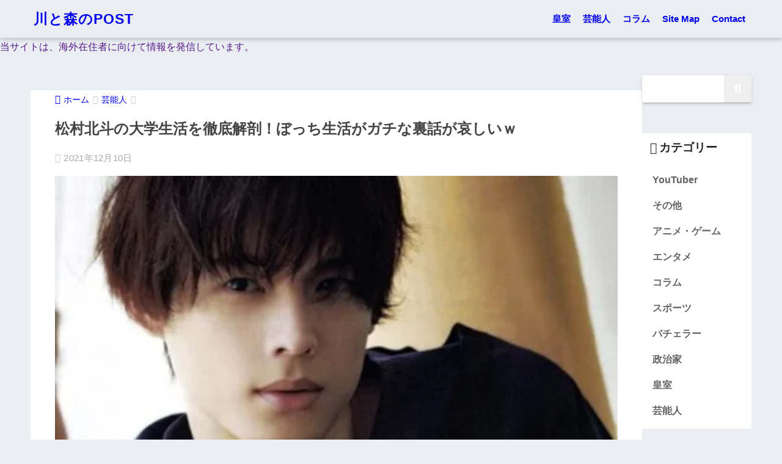

--- FILE ---
content_type: text/html; charset=UTF-8
request_url: https://kawamoriexpo.jp/matsumura-hokuto-univ/
body_size: 28282
content:
<!DOCTYPE html><html lang="ja" prefix="og: https://ogp.me/ns#"><head><script data-no-optimize="1">var litespeed_docref=sessionStorage.getItem("litespeed_docref");litespeed_docref&&(Object.defineProperty(document,"referrer",{get:function(){return litespeed_docref}}),sessionStorage.removeItem("litespeed_docref"));</script> <meta charset="utf-8"><meta http-equiv="X-UA-Compatible" content="IE=edge"><meta name="HandheldFriendly" content="True"><meta name="MobileOptimized" content="320"><meta name="viewport" content="width=device-width, initial-scale=1, viewport-fit=cover"/><meta name="msapplication-TileColor" content="#bd6600"><meta name="theme-color" content="#bd6600"><link rel="pingback" href="https://kawamoriexpo.jp/xmlrpc.php"> <script data-cfasync="false" data-no-defer="1" data-no-minify="1" data-no-optimize="1">var ewww_webp_supported=!1;function check_webp_feature(A,e){var w;e=void 0!==e?e:function(){},ewww_webp_supported?e(ewww_webp_supported):((w=new Image).onload=function(){ewww_webp_supported=0<w.width&&0<w.height,e&&e(ewww_webp_supported)},w.onerror=function(){e&&e(!1)},w.src="data:image/webp;base64,"+{alpha:"UklGRkoAAABXRUJQVlA4WAoAAAAQAAAAAAAAAAAAQUxQSAwAAAARBxAR/Q9ERP8DAABWUDggGAAAABQBAJ0BKgEAAQAAAP4AAA3AAP7mtQAAAA=="}[A])}check_webp_feature("alpha");</script><script data-cfasync="false" data-no-defer="1" data-no-minify="1" data-no-optimize="1">var Arrive=function(c,w){"use strict";if(c.MutationObserver&&"undefined"!=typeof HTMLElement){var r,a=0,u=(r=HTMLElement.prototype.matches||HTMLElement.prototype.webkitMatchesSelector||HTMLElement.prototype.mozMatchesSelector||HTMLElement.prototype.msMatchesSelector,{matchesSelector:function(e,t){return e instanceof HTMLElement&&r.call(e,t)},addMethod:function(e,t,r){var a=e[t];e[t]=function(){return r.length==arguments.length?r.apply(this,arguments):"function"==typeof a?a.apply(this,arguments):void 0}},callCallbacks:function(e,t){t&&t.options.onceOnly&&1==t.firedElems.length&&(e=[e[0]]);for(var r,a=0;r=e[a];a++)r&&r.callback&&r.callback.call(r.elem,r.elem);t&&t.options.onceOnly&&1==t.firedElems.length&&t.me.unbindEventWithSelectorAndCallback.call(t.target,t.selector,t.callback)},checkChildNodesRecursively:function(e,t,r,a){for(var i,n=0;i=e[n];n++)r(i,t,a)&&a.push({callback:t.callback,elem:i}),0<i.childNodes.length&&u.checkChildNodesRecursively(i.childNodes,t,r,a)},mergeArrays:function(e,t){var r,a={};for(r in e)e.hasOwnProperty(r)&&(a[r]=e[r]);for(r in t)t.hasOwnProperty(r)&&(a[r]=t[r]);return a},toElementsArray:function(e){return e=void 0!==e&&("number"!=typeof e.length||e===c)?[e]:e}}),e=(l.prototype.addEvent=function(e,t,r,a){a={target:e,selector:t,options:r,callback:a,firedElems:[]};return this._beforeAdding&&this._beforeAdding(a),this._eventsBucket.push(a),a},l.prototype.removeEvent=function(e){for(var t,r=this._eventsBucket.length-1;t=this._eventsBucket[r];r--)e(t)&&(this._beforeRemoving&&this._beforeRemoving(t),(t=this._eventsBucket.splice(r,1))&&t.length&&(t[0].callback=null))},l.prototype.beforeAdding=function(e){this._beforeAdding=e},l.prototype.beforeRemoving=function(e){this._beforeRemoving=e},l),t=function(i,n){var o=new e,l=this,s={fireOnAttributesModification:!1};return o.beforeAdding(function(t){var e=t.target;e!==c.document&&e!==c||(e=document.getElementsByTagName("html")[0]);var r=new MutationObserver(function(e){n.call(this,e,t)}),a=i(t.options);r.observe(e,a),t.observer=r,t.me=l}),o.beforeRemoving(function(e){e.observer.disconnect()}),this.bindEvent=function(e,t,r){t=u.mergeArrays(s,t);for(var a=u.toElementsArray(this),i=0;i<a.length;i++)o.addEvent(a[i],e,t,r)},this.unbindEvent=function(){var r=u.toElementsArray(this);o.removeEvent(function(e){for(var t=0;t<r.length;t++)if(this===w||e.target===r[t])return!0;return!1})},this.unbindEventWithSelectorOrCallback=function(r){var a=u.toElementsArray(this),i=r,e="function"==typeof r?function(e){for(var t=0;t<a.length;t++)if((this===w||e.target===a[t])&&e.callback===i)return!0;return!1}:function(e){for(var t=0;t<a.length;t++)if((this===w||e.target===a[t])&&e.selector===r)return!0;return!1};o.removeEvent(e)},this.unbindEventWithSelectorAndCallback=function(r,a){var i=u.toElementsArray(this);o.removeEvent(function(e){for(var t=0;t<i.length;t++)if((this===w||e.target===i[t])&&e.selector===r&&e.callback===a)return!0;return!1})},this},i=new function(){var s={fireOnAttributesModification:!1,onceOnly:!1,existing:!1};function n(e,t,r){return!(!u.matchesSelector(e,t.selector)||(e._id===w&&(e._id=a++),-1!=t.firedElems.indexOf(e._id)))&&(t.firedElems.push(e._id),!0)}var c=(i=new t(function(e){var t={attributes:!1,childList:!0,subtree:!0};return e.fireOnAttributesModification&&(t.attributes=!0),t},function(e,i){e.forEach(function(e){var t=e.addedNodes,r=e.target,a=[];null!==t&&0<t.length?u.checkChildNodesRecursively(t,i,n,a):"attributes"===e.type&&n(r,i)&&a.push({callback:i.callback,elem:r}),u.callCallbacks(a,i)})})).bindEvent;return i.bindEvent=function(e,t,r){t=void 0===r?(r=t,s):u.mergeArrays(s,t);var a=u.toElementsArray(this);if(t.existing){for(var i=[],n=0;n<a.length;n++)for(var o=a[n].querySelectorAll(e),l=0;l<o.length;l++)i.push({callback:r,elem:o[l]});if(t.onceOnly&&i.length)return r.call(i[0].elem,i[0].elem);setTimeout(u.callCallbacks,1,i)}c.call(this,e,t,r)},i},o=new function(){var a={};function i(e,t){return u.matchesSelector(e,t.selector)}var n=(o=new t(function(){return{childList:!0,subtree:!0}},function(e,r){e.forEach(function(e){var t=e.removedNodes,e=[];null!==t&&0<t.length&&u.checkChildNodesRecursively(t,r,i,e),u.callCallbacks(e,r)})})).bindEvent;return o.bindEvent=function(e,t,r){t=void 0===r?(r=t,a):u.mergeArrays(a,t),n.call(this,e,t,r)},o};d(HTMLElement.prototype),d(NodeList.prototype),d(HTMLCollection.prototype),d(HTMLDocument.prototype),d(Window.prototype);var n={};return s(i,n,"unbindAllArrive"),s(o,n,"unbindAllLeave"),n}function l(){this._eventsBucket=[],this._beforeAdding=null,this._beforeRemoving=null}function s(e,t,r){u.addMethod(t,r,e.unbindEvent),u.addMethod(t,r,e.unbindEventWithSelectorOrCallback),u.addMethod(t,r,e.unbindEventWithSelectorAndCallback)}function d(e){e.arrive=i.bindEvent,s(i,e,"unbindArrive"),e.leave=o.bindEvent,s(o,e,"unbindLeave")}}(window,void 0),ewww_webp_supported=!1;function check_webp_feature(e,t){var r;ewww_webp_supported?t(ewww_webp_supported):((r=new Image).onload=function(){ewww_webp_supported=0<r.width&&0<r.height,t(ewww_webp_supported)},r.onerror=function(){t(!1)},r.src="data:image/webp;base64,"+{alpha:"UklGRkoAAABXRUJQVlA4WAoAAAAQAAAAAAAAAAAAQUxQSAwAAAARBxAR/Q9ERP8DAABWUDggGAAAABQBAJ0BKgEAAQAAAP4AAA3AAP7mtQAAAA==",animation:"UklGRlIAAABXRUJQVlA4WAoAAAASAAAAAAAAAAAAQU5JTQYAAAD/////AABBTk1GJgAAAAAAAAAAAAAAAAAAAGQAAABWUDhMDQAAAC8AAAAQBxAREYiI/gcA"}[e])}function ewwwLoadImages(e){if(e){for(var t=document.querySelectorAll(".batch-image img, .image-wrapper a, .ngg-pro-masonry-item a, .ngg-galleria-offscreen-seo-wrapper a"),r=0,a=t.length;r<a;r++)ewwwAttr(t[r],"data-src",t[r].getAttribute("data-webp")),ewwwAttr(t[r],"data-thumbnail",t[r].getAttribute("data-webp-thumbnail"));for(var i=document.querySelectorAll("div.woocommerce-product-gallery__image"),r=0,a=i.length;r<a;r++)ewwwAttr(i[r],"data-thumb",i[r].getAttribute("data-webp-thumb"))}for(var n=document.querySelectorAll("video"),r=0,a=n.length;r<a;r++)ewwwAttr(n[r],"poster",e?n[r].getAttribute("data-poster-webp"):n[r].getAttribute("data-poster-image"));for(var o,l=document.querySelectorAll("img.ewww_webp_lazy_load"),r=0,a=l.length;r<a;r++)e&&(ewwwAttr(l[r],"data-lazy-srcset",l[r].getAttribute("data-lazy-srcset-webp")),ewwwAttr(l[r],"data-srcset",l[r].getAttribute("data-srcset-webp")),ewwwAttr(l[r],"data-lazy-src",l[r].getAttribute("data-lazy-src-webp")),ewwwAttr(l[r],"data-src",l[r].getAttribute("data-src-webp")),ewwwAttr(l[r],"data-orig-file",l[r].getAttribute("data-webp-orig-file")),ewwwAttr(l[r],"data-medium-file",l[r].getAttribute("data-webp-medium-file")),ewwwAttr(l[r],"data-large-file",l[r].getAttribute("data-webp-large-file")),null!=(o=l[r].getAttribute("srcset"))&&!1!==o&&o.includes("R0lGOD")&&ewwwAttr(l[r],"src",l[r].getAttribute("data-lazy-src-webp"))),l[r].className=l[r].className.replace(/\bewww_webp_lazy_load\b/,"");for(var s=document.querySelectorAll(".ewww_webp"),r=0,a=s.length;r<a;r++)e?(ewwwAttr(s[r],"srcset",s[r].getAttribute("data-srcset-webp")),ewwwAttr(s[r],"src",s[r].getAttribute("data-src-webp")),ewwwAttr(s[r],"data-orig-file",s[r].getAttribute("data-webp-orig-file")),ewwwAttr(s[r],"data-medium-file",s[r].getAttribute("data-webp-medium-file")),ewwwAttr(s[r],"data-large-file",s[r].getAttribute("data-webp-large-file")),ewwwAttr(s[r],"data-large_image",s[r].getAttribute("data-webp-large_image")),ewwwAttr(s[r],"data-src",s[r].getAttribute("data-webp-src"))):(ewwwAttr(s[r],"srcset",s[r].getAttribute("data-srcset-img")),ewwwAttr(s[r],"src",s[r].getAttribute("data-src-img"))),s[r].className=s[r].className.replace(/\bewww_webp\b/,"ewww_webp_loaded");window.jQuery&&jQuery.fn.isotope&&jQuery.fn.imagesLoaded&&(jQuery(".fusion-posts-container-infinite").imagesLoaded(function(){jQuery(".fusion-posts-container-infinite").hasClass("isotope")&&jQuery(".fusion-posts-container-infinite").isotope()}),jQuery(".fusion-portfolio:not(.fusion-recent-works) .fusion-portfolio-wrapper").imagesLoaded(function(){jQuery(".fusion-portfolio:not(.fusion-recent-works) .fusion-portfolio-wrapper").isotope()}))}function ewwwWebPInit(e){ewwwLoadImages(e),ewwwNggLoadGalleries(e),document.arrive(".ewww_webp",function(){ewwwLoadImages(e)}),document.arrive(".ewww_webp_lazy_load",function(){ewwwLoadImages(e)}),document.arrive("videos",function(){ewwwLoadImages(e)}),"loading"==document.readyState?document.addEventListener("DOMContentLoaded",ewwwJSONParserInit):("undefined"!=typeof galleries&&ewwwNggParseGalleries(e),ewwwWooParseVariations(e))}function ewwwAttr(e,t,r){null!=r&&!1!==r&&e.setAttribute(t,r)}function ewwwJSONParserInit(){"undefined"!=typeof galleries&&check_webp_feature("alpha",ewwwNggParseGalleries),check_webp_feature("alpha",ewwwWooParseVariations)}function ewwwWooParseVariations(e){if(e)for(var t=document.querySelectorAll("form.variations_form"),r=0,a=t.length;r<a;r++){var i=t[r].getAttribute("data-product_variations"),n=!1;try{for(var o in i=JSON.parse(i))void 0!==i[o]&&void 0!==i[o].image&&(void 0!==i[o].image.src_webp&&(i[o].image.src=i[o].image.src_webp,n=!0),void 0!==i[o].image.srcset_webp&&(i[o].image.srcset=i[o].image.srcset_webp,n=!0),void 0!==i[o].image.full_src_webp&&(i[o].image.full_src=i[o].image.full_src_webp,n=!0),void 0!==i[o].image.gallery_thumbnail_src_webp&&(i[o].image.gallery_thumbnail_src=i[o].image.gallery_thumbnail_src_webp,n=!0),void 0!==i[o].image.thumb_src_webp&&(i[o].image.thumb_src=i[o].image.thumb_src_webp,n=!0));n&&ewwwAttr(t[r],"data-product_variations",JSON.stringify(i))}catch(e){}}}function ewwwNggParseGalleries(e){if(e)for(var t in galleries){var r=galleries[t];galleries[t].images_list=ewwwNggParseImageList(r.images_list)}}function ewwwNggLoadGalleries(e){e&&document.addEventListener("ngg.galleria.themeadded",function(e,t){window.ngg_galleria._create_backup=window.ngg_galleria.create,window.ngg_galleria.create=function(e,t){var r=$(e).data("id");return galleries["gallery_"+r].images_list=ewwwNggParseImageList(galleries["gallery_"+r].images_list),window.ngg_galleria._create_backup(e,t)}})}function ewwwNggParseImageList(e){for(var t in e){var r=e[t];if(void 0!==r["image-webp"]&&(e[t].image=r["image-webp"],delete e[t]["image-webp"]),void 0!==r["thumb-webp"]&&(e[t].thumb=r["thumb-webp"],delete e[t]["thumb-webp"]),void 0!==r.full_image_webp&&(e[t].full_image=r.full_image_webp,delete e[t].full_image_webp),void 0!==r.srcsets)for(var a in r.srcsets)nggSrcset=r.srcsets[a],void 0!==r.srcsets[a+"-webp"]&&(e[t].srcsets[a]=r.srcsets[a+"-webp"],delete e[t].srcsets[a+"-webp"]);if(void 0!==r.full_srcsets)for(var i in r.full_srcsets)nggFSrcset=r.full_srcsets[i],void 0!==r.full_srcsets[i+"-webp"]&&(e[t].full_srcsets[i]=r.full_srcsets[i+"-webp"],delete e[t].full_srcsets[i+"-webp"])}return e}check_webp_feature("alpha",ewwwWebPInit);</script> <title>松村北斗の大学生活を徹底解剖！ぼっち生活がガチな裏話が哀しいｗ - 川と森のPOST</title><meta name="description" content="松村北斗さんは亜細亜大学の経営学部を卒業されています。"/><meta name="robots" content="follow, index, max-snippet:-1, max-video-preview:-1, max-image-preview:large"/><link rel="canonical" href="https://kawamoriexpo.jp/matsumura-hokuto-univ/" /><meta property="og:locale" content="ja_JP" /><meta property="og:type" content="article" /><meta property="og:title" content="松村北斗の大学生活を徹底解剖！ぼっち生活がガチな裏話が哀しいｗ - 川と森のPOST" /><meta property="og:description" content="松村北斗さんは亜細亜大学の経営学部を卒業されています。" /><meta property="og:url" content="https://kawamoriexpo.jp/matsumura-hokuto-univ/" /><meta property="og:site_name" content="川と森のPOST" /><meta property="article:section" content="芸能人" /><meta property="og:updated_time" content="2021-12-10T11:10:48+09:00" /><meta property="og:image" content="https://kawamoriexpo.jp/wp-content/uploads/2021/12/matsumurahokuto-e1639013478437.jpg" /><meta property="og:image:secure_url" content="https://kawamoriexpo.jp/wp-content/uploads/2021/12/matsumurahokuto-e1639013478437.jpg" /><meta property="og:image:width" content="500" /><meta property="og:image:height" content="337" /><meta property="og:image:alt" content="松村北斗" /><meta property="og:image:type" content="image/jpeg" /><meta property="article:published_time" content="2021-12-09T10:32:12+09:00" /><meta property="article:modified_time" content="2021-12-10T11:10:48+09:00" /><meta name="twitter:card" content="summary_large_image" /><meta name="twitter:title" content="松村北斗の大学生活を徹底解剖！ぼっち生活がガチな裏話が哀しいｗ - 川と森のPOST" /><meta name="twitter:description" content="松村北斗さんは亜細亜大学の経営学部を卒業されています。" /><meta name="twitter:site" content="@grasswonder" /><meta name="twitter:creator" content="@grasswonder" /><meta name="twitter:image" content="https://kawamoriexpo.jp/wp-content/uploads/2021/12/matsumurahokuto-e1639013478437.jpg" /><meta name="twitter:label1" content="によって書かれた" /><meta name="twitter:data1" content="郵便局員" /><meta name="twitter:label2" content="読む時間" /><meta name="twitter:data2" content="1分" /> <script type="application/ld+json" class="rank-math-schema">{"@context":"https://schema.org","@graph":[{"@type":["Person","Organization"],"@id":"https://kawamoriexpo.jp/#person","name":"\u5ddd\u3068\u68ee\u306e\u90f5\u4fbf","sameAs":["https://twitter.com/grasswonder"]},{"@type":"WebSite","@id":"https://kawamoriexpo.jp/#website","url":"https://kawamoriexpo.jp","name":"\u5ddd\u3068\u68ee\u306ePOST","publisher":{"@id":"https://kawamoriexpo.jp/#person"},"inLanguage":"ja"},{"@type":"ImageObject","@id":"https://kawamoriexpo.jp/wp-content/uploads/2021/12/matsumurahokuto-e1639013478437.jpg","url":"https://kawamoriexpo.jp/wp-content/uploads/2021/12/matsumurahokuto-e1639013478437.jpg","width":"500","height":"337","caption":"\u677e\u6751\u5317\u6597","inLanguage":"ja"},{"@type":"BreadcrumbList","@id":"https://kawamoriexpo.jp/matsumura-hokuto-univ/#breadcrumb","itemListElement":[{"@type":"ListItem","position":"1","item":{"@id":"https://kawamoriexpo.jp","name":"\u30db\u30fc\u30e0"}},{"@type":"ListItem","position":"2","item":{"@id":"https://kawamoriexpo.jp/matsumura-hokuto-univ/","name":"\u677e\u6751\u5317\u6597\u306e\u5927\u5b66\u751f\u6d3b\u3092\u5fb9\u5e95\u89e3\u5256\uff01\u307c\u3063\u3061\u751f\u6d3b\u304c\u30ac\u30c1\u306a\u88cf\u8a71\u304c\u54c0\u3057\u3044\uff57"}}]},{"@type":"WebPage","@id":"https://kawamoriexpo.jp/matsumura-hokuto-univ/#webpage","url":"https://kawamoriexpo.jp/matsumura-hokuto-univ/","name":"\u677e\u6751\u5317\u6597\u306e\u5927\u5b66\u751f\u6d3b\u3092\u5fb9\u5e95\u89e3\u5256\uff01\u307c\u3063\u3061\u751f\u6d3b\u304c\u30ac\u30c1\u306a\u88cf\u8a71\u304c\u54c0\u3057\u3044\uff57 - \u5ddd\u3068\u68ee\u306ePOST","datePublished":"2021-12-09T10:32:12+09:00","dateModified":"2021-12-10T11:10:48+09:00","isPartOf":{"@id":"https://kawamoriexpo.jp/#website"},"primaryImageOfPage":{"@id":"https://kawamoriexpo.jp/wp-content/uploads/2021/12/matsumurahokuto-e1639013478437.jpg"},"inLanguage":"ja","breadcrumb":{"@id":"https://kawamoriexpo.jp/matsumura-hokuto-univ/#breadcrumb"}},{"@type":"Person","@id":"https://kawamoriexpo.jp/author/grasswonder/","name":"\u90f5\u4fbf\u5c40\u54e1","url":"https://kawamoriexpo.jp/author/grasswonder/","image":{"@type":"ImageObject","@id":"https://kawamoriexpo.jp/wp-content/litespeed/avatar/65aee3d3e9df930cd148ff9c81096af4.jpg?ver=1769577206","url":"https://kawamoriexpo.jp/wp-content/litespeed/avatar/65aee3d3e9df930cd148ff9c81096af4.jpg?ver=1769577206","caption":"\u90f5\u4fbf\u5c40\u54e1","inLanguage":"ja"}},{"@type":"BlogPosting","headline":"\u677e\u6751\u5317\u6597\u306e\u5927\u5b66\u751f\u6d3b\u3092\u5fb9\u5e95\u89e3\u5256\uff01\u307c\u3063\u3061\u751f\u6d3b\u304c\u30ac\u30c1\u306a\u88cf\u8a71\u304c\u54c0\u3057\u3044\uff57 - \u5ddd\u3068\u68ee\u306ePOST","datePublished":"2021-12-09T10:32:12+09:00","dateModified":"2021-12-10T11:10:48+09:00","author":{"@id":"https://kawamoriexpo.jp/author/grasswonder/","name":"\u90f5\u4fbf\u5c40\u54e1"},"publisher":{"@id":"https://kawamoriexpo.jp/#person"},"description":"\u677e\u6751\u5317\u6597\u3055\u3093\u306f\u4e9c\u7d30\u4e9c\u5927\u5b66\u306e\u7d4c\u55b6\u5b66\u90e8\u3092\u5352\u696d\u3055\u308c\u3066\u3044\u307e\u3059\u3002","name":"\u677e\u6751\u5317\u6597\u306e\u5927\u5b66\u751f\u6d3b\u3092\u5fb9\u5e95\u89e3\u5256\uff01\u307c\u3063\u3061\u751f\u6d3b\u304c\u30ac\u30c1\u306a\u88cf\u8a71\u304c\u54c0\u3057\u3044\uff57 - \u5ddd\u3068\u68ee\u306ePOST","@id":"https://kawamoriexpo.jp/matsumura-hokuto-univ/#richSnippet","isPartOf":{"@id":"https://kawamoriexpo.jp/matsumura-hokuto-univ/#webpage"},"image":{"@id":"https://kawamoriexpo.jp/wp-content/uploads/2021/12/matsumurahokuto-e1639013478437.jpg"},"inLanguage":"ja","mainEntityOfPage":{"@id":"https://kawamoriexpo.jp/matsumura-hokuto-univ/#webpage"}}]}</script> <link rel='dns-prefetch' href='//fonts.googleapis.com' /><link rel='dns-prefetch' href='//use.fontawesome.com' /><link rel="alternate" type="application/rss+xml" title="川と森のPOST &raquo; フィード" href="https://kawamoriexpo.jp/feed/" /> <script id="wpp-js" type="litespeed/javascript" data-src="https://kawamoriexpo.jp/wp-content/plugins/wordpress-popular-posts/assets/js/wpp.min.js?ver=7.3.6" data-sampling="0" data-sampling-rate="100" data-api-url="https://kawamoriexpo.jp/wp-json/wordpress-popular-posts" data-post-id="1239" data-token="33ee9d3f9f" data-lang="0" data-debug="0"></script> <link rel="alternate" title="oEmbed (JSON)" type="application/json+oembed" href="https://kawamoriexpo.jp/wp-json/oembed/1.0/embed?url=https%3A%2F%2Fkawamoriexpo.jp%2Fmatsumura-hokuto-univ%2F" /><link rel="alternate" title="oEmbed (XML)" type="text/xml+oembed" href="https://kawamoriexpo.jp/wp-json/oembed/1.0/embed?url=https%3A%2F%2Fkawamoriexpo.jp%2Fmatsumura-hokuto-univ%2F&#038;format=xml" /><style id="litespeed-ucss">body{background-color:#eaedf2;color:#252525;font-family:sans-serif;line-height:1.83;word-break:normal;overflow-wrap:break-word;-webkit-font-smoothing:antialiased;-moz-osx-font-smoothing:grayscale;-webkit-text-size-adjust:none}*,input[type=checkbox]{box-sizing:border-box}a:active,a:hover{outline:0}p{word-wrap:break-word}h1{margin:.67em 0}.dfont{font-family:Quicksand,Avenir,Arial,"Hiragino Kaku Gothic ProN",YuGothic,"Yu Gothic","Hiragino Sans","ヒラギノ角ゴシック","メイリオ",Meiryo,sans-serif}ul{margin:1em 0;list-style-type:none;padding:0}nav ul{list-style:none;list-style-image:none}img{height:auto;border:0;vertical-align:middle}iframe,img{max-width:100%}.article-footer p,.footer p,body{margin:0}button,input{margin:0;font-family:inherit;font-size:100%;line-height:normal}button{cursor:pointer;-webkit-appearance:button}input[type=checkbox]{padding:0}input[type=search]::-webkit-search-cancel-button,input[type=search]::-webkit-search-decoration{-webkit-appearance:none}.cf,.clearfix{zoom:1}.cf:after,.cf:before,.clearfix:after,.clearfix:before{display:table;content:""}.cf:after,.clearfix:after{clear:both}.last-col{float:right;padding-right:0!important}@media (max-width:768px){.m-all{float:left;width:100%;padding-right:0}}@media (min-width:769px) and (max-width:1029px){.t-1of3,.t-2of3{float:left;width:33.33%;padding-right:.75em}.t-2of3{width:66.66%}}@media (min-width:1030px){.d-2of7,.d-5of7{float:left;width:31%;padding-right:.75em}.d-5of7{width:69%;padding-right:30px}.single .d-5of7{padding-right:2em}}input[type=search]{display:block;width:100%;margin-bottom:.7em;padding:.55em;border:0;border-radius:3px;background-color:#eff1f5;box-shadow:none;color:rgba(0,0,0,.7);font-size:1em;line-height:1.5;transition:ease}.wrap{width:92%;margin:0 auto}.post-thumbnail img,.prnx_tb figure img,.single #inner-content{width:100%}.single .insidesp{margin:0 auto;padding:0 4%}a,body a{transition:.3s ease-in-out}a:hover{text-decoration:underline;cursor:pointer}.h1,h1,h2,h3,h4{font-weight:700}.entry-content p a:hover,.h1 a,a,body a{text-decoration:none}.h1,h1{font-size:1.35em;line-height:1.6}h2{margin-bottom:.375em;font-size:1.3em;line-height:1.56}h3{font-size:1.2em}h4{font-size:1.1em}.entry-content h2{margin:2.5em 0 .7em;font-size:1.4em;line-height:1.6}.entry-content h3{margin:2.6em 0 .7em;padding:10px 0 10px 10px;border-left-width:4px;border-left-style:solid;font-size:1.2em;line-height:1.5}.header{position:relative;z-index:99;box-shadow:0 3px 6px rgba(0,0,0,.18)}#inner-header{max-width:96%}#logo{display:table;margin:0;padding:0 0 0 5px;width:100%;font-size:6vmin;text-align:center;letter-spacing:1px}#logo:before{content:"";height:62px;display:block;float:left}#logo a{display:table-cell;line-height:1.5;vertical-align:middle}#logo a:hover{opacity:.5}.desktop-nav{display:none}.header-search{position:absolute;top:0;width:48px;padding:0;border:0;background:0 0;outline:0;font-size:23px;text-align:center;vertical-align:middle;line-height:62px;right:0}.header-search__close,.header-search__input,.header-search__modal{display:none}.header-search__close{position:fixed;top:0;left:0;right:0;bottom:0;z-index:99999;cursor:pointer;background:rgba(0,0,0,.65)}#container .header-search__close{display:none;margin:0}.header-search__modal{position:fixed;top:50%;left:0;width:100%;padding:1em;z-index:999999}.header-search__modal .searchform{max-width:350px;margin:-70px auto 0;font-size:18px}.header-search__modal .searchform__submit{background:#eaeaea;color:#4e4e4e}.header-search__modal .searchform:before{content:"キーワードで検索";color:#fff;font-weight:700;display:block;text-align:left;font-size:16px;line-height:1.5;margin-bottom:7px}#container .header-search__input:checked~.header-search__close,#container .header-search__input:checked~.header-search__modal,.header-search__input:checked~.header-search__close,.header-search__input:checked~.header-search__modal{display:block}#content{margin-top:2em;padding-bottom:2em}.single #content{margin-top:0}#entry,.entry-content ul{margin-bottom:1.5em;border-radius:3px}#entry{background-color:#fff}#entry header{color:#070f15}#entry footer{margin:2em 0 0}#entry footer aside{position:relative}.post-thumbnail{margin:15px 0 0}.sns-btn{margin:0 auto;text-align:center}.sns-btn__item,.sns-btn__title{display:inline-block;position:relative}.sns-btn__item{width:17%;margin:0 .5%}.sns-btn__item a{display:inline-block;border-radius:10px;font-size:12px;text-align:center;vertical-align:middle;transition:.3s ease-in-out}.sns-btn__item a:hover{box-shadow:0 10px 25px -5px rgba(0,0,0,.2);text-decoration:none;opacity:.6;box-shadow:none}.sns-btn__item i{display:block;width:auto;height:32px;font-size:32px;line-height:32px}.tw a{color:#3ab4ff}.fb a{color:#3b8df7}.pkt a{color:#ff7b7b}.hatebu a{color:#45b5f7}.line a{color:#59d869}.fa-hatebu:before{position:relative;top:-.1em;font-family:Quicksand,Arial,sans-serif;font-size:1.11em;font-weight:700;line-height:32px;content:"B!";white-space:nowrap}.sns-btn__title{padding:0 25px;color:#cccfd7;font-size:22px;font-weight:700;line-height:1;letter-spacing:1px}.sns-btn__title:after,.sns-btn__title:before{display:inline-block;position:absolute;top:50%;width:20px;height:3px;border-radius:3px;background-color:#d8dae1;content:""}.sns-btn__title:before{left:0;-webkit-transform:rotate(50deg);transform:rotate(50deg)}.sns-btn__title:after{right:0;-webkit-transform:rotate(-50deg);transform:rotate(-50deg)}.share_txt{font-weight:700;white-space:nowrap}.article-header{margin-bottom:10px}.single-title{position:relative;margin:20px 0 0;padding:0 15px;color:#444}.entry-meta{margin:15px 0 0;padding:0 15px;font-size:15px;letter-spacing:.3px;color:#a5aaaf}.entry-time.pubdate{padding:0 10px 0 0}time.pubdate:before,time.updated:before{padding-right:5px;font-family:FontAwesome;opacity:.6}time.pubdate:before{content:""}time.updated:before{content:""}.entry-content{padding:10px 15px 0}.entry-content p{margin:0 0 1.5em}.entry-content>p{line-height:1.93}#footer-menu .privacy-policy-link:hover,#footer-menu li a:hover,.entry-content p a{text-decoration:underline}.entry-content blockquote{box-sizing:border-box;position:relative;margin:1.5em 0;padding:13px 15px 13px 50px;border:solid 2px #464646;color:#464646}.entry-content blockquote:before{display:inline-block;position:absolute;top:20px;left:15px;font-family:FontAwesome;font-size:25px;vertical-align:middle;line-height:1;content:""}.entry-content blockquote p{margin:10px 0;padding:0;line-height:1.7}.entry-content ul{padding:1em 1em 1em 2.5em;border:solid 2px #e8e8e8;list-style-type:disc}.entry-content li{padding:5px 0}.entry-content li ul li{padding:0}.entry-content ul li ul{margin:0;padding:.5em 0 .5em 1.3em;border:0}.entry-content .size-full,.entry-content img{max-width:100%;height:auto}.entry-content .aligncenter,.entry-content img.aligncenter{clear:both;margin-right:auto;margin-left:auto}.entry-content img.aligncenter{display:block}body .entry-content>:first-child{margin-top:.1em}#inner-content .sng-box>:first-child,#sidebar1 h4:first-child{margin-top:0}.widget{margin:0 0 2.5em;background:#fff;font-size:.98em}.widget .wp-block-archives-list,.widget .wp-block-categories-list{margin-top:0}.sidebar .wp-block-group h2,.widgettitle{margin-bottom:0;padding:7px 13px;font-size:1.2em}.sidebar .widgettitle:before{padding-right:4px;font-family:FontAwesome}.sidebar .widget_categories .widgettitle:before{content:""}.widget ul{margin:0}.widget h4+*{margin-top:0;margin-bottom:0;padding:8px 10px}.widget ul li{margin:0;font-weight:700}.widget ul li a{display:block;padding:7px;color:#626262;text-decoration:none}.widget ul li a:hover{background:#efefef}.fixed-sidebar{display:none}.normal-sidebar+.fixed-sidebar{margin:25px 0 40px}.fixed-sidebar:not(.sidefixed),.fixed-sidebar:not(.sideidled){position:-webkit-sticky;position:sticky;top:0;max-height:100vh;overflow-y:auto}.fixed-sidebar .widget{margin-bottom:1em}.widget_search{background:0 0}.searchform div{position:relative;max-width:400px}input.searchform__input{height:45px;padding-right:48px;border-bottom:solid 1px #efefef;background:#fff;outline:0;box-shadow:0 2px 5px 0 rgba(0,0,0,.15),0 3px 3px -2px rgba(0,0,0,.15);transition:.3s ease-in-out;-webkit-appearance:none}input.searchform__input:focus{box-shadow:0 5px 10px rgba(0,0,0,.15)}.searchform__submit{color:#fff;font-size:20px}.searchform__submit,.sidebar .wp-block-search .wp-block-search__button{position:absolute;top:0;right:0;width:45px;height:45px;padding:0;border:0;border-bottom:solid 1px rgba(0,0,0,.1);border-radius:0 3px 3px 0;text-align:center;vertical-align:middle;line-height:44px}.searchform__submit i{transition:.4s ease-in-out;line-height:44px}input.searchform__input:focus+.searchform__submit i{font-size:24px}.sponsored{margin:1em 0}.related-posts ul{margin:0;padding:15px;display:-webkit-flex;display:-ms-flexbox;display:-moz-box;display:flex;-webkit-flex-wrap:wrap;flex-wrap:wrap}.related-posts li{width:48%;margin:0 4% 20px 0;display:block;float:left}.related-posts li:nth-child(even){margin-right:0}.related-posts li a{display:block;color:#333;text-decoration:none;-webkit-tap-highlight-color:transparent}.related-posts li a:hover{color:#000}.rlmg img{box-shadow:0 2px 4px rgba(0,0,0,.3);transition:.3s}.related-posts li a:hover img{box-shadow:0 15px 30px -5px rgba(0,0,0,.25);transform:translateY(-4px)}.rep{padding:10px 0 0;line-height:1.5}.footer-meta,.prnx p,.rep p{font-size:.95em;font-weight:700}.rep p{margin:0}@media only screen and (max-width:768px){.related-posts.slide ul{padding:10px 10px 20px;overflow:auto;-webkit-overflow-scrolling:touch;-webkit-flex-wrap:nowrap;flex-wrap:nowrap;scroll-snap-type:x mandatory;scroll-behavior:smooth}.related-posts.slide ul:after{content:"";min-width:20px}.related-posts.slide ul li{min-width:240px;max-width:300px;margin:8px;scroll-snap-align:center}}.footer-meta,.prnx p{padding:10px 5% 20px}.footer-meta_title{padding-right:2px}.footer-meta ul{margin:0}.footer-meta ul,.footer-meta ul li,.footer-meta_title{display:inline-block}.footer-meta ul li a{color:rgba(0,0,0,.4)}.footer-meta ul li a:hover{color:#000;text-decoration:none}.related_ads{margin:1.5em 0 2em}.article-footer .textwidget{margin:1em 0 0}.prnx_box{margin-bottom:1.5em}.prnx{display:block;margin:0 15px 20px;color:#505050}#breadcrumb li a,#footer-menu a,.prnx:hover{text-decoration:none}.prnx p{margin:0;padding:4px;color:rgba(0,0,0,.52);font-size:.9em}.prnx.nx p{text-align:right}.prnx_tb{display:table;width:100%;background:#fff;border-radius:2px;box-shadow:0 1px 4px rgba(0,0,0,.2);transition:.3s ease-in-out}.prnx:hover .prnx_tb{box-shadow:0 10px 20px rgba(0,0,0,.2)}.prev-next__text,.prnx_tb figure{display:table-cell;vertical-align:middle}.prnx_tb figure{width:95px;padding:10px 0 10px 10px}.prev-next__text{width:calc(100% - 95px);padding:10px;font-size:.9em;line-height:1.4}.nx .prnx_tb figure{padding:10px 10px 10px 0}.footer{position:relative;clear:both;font-size:.95em}.footer p{line-height:1.55}#footer-menu{padding:20px 10px 10px;text-align:center}#footer-menu a{color:#fff}.footer-menu__btn{font-size:20px;transition:.3s ease-in-out}.footer-menu__btn:hover{opacity:.7}#footer-menu nav,.footer-links{display:inline-block}#footer-menu ul{margin:.5em}#footer-menu li,.privacy-policy-link{display:inline-block;padding:0 6px;font-size:14.5px}.privacy-policy-link{padding:0 6px 0 0}.copyright{margin:5px 0 0;font-size:13.5px;opacity:.7}#breadcrumb{margin:0;padding:13px 15px;background:#f4f4f4}#breadcrumb ul{margin:0}#breadcrumb li{display:inline;list-style:none;color:gray;font-size:.87em}#breadcrumb li:after{padding:0 6px;color:rgba(0,0,0,.2);font-family:FontAwesome;content:"";font-size:14px}#breadcrumb li:first-child a:before{padding-right:5px;font-family:FontAwesome;font-size:1.1em;font-weight:400;content:""}#breadcrumb li a:hover{color:gray;text-decoration:none}.has-fa-before:before{font-family:FontAwesome}.fa5 #breadcrumb li:after,.fa5 #breadcrumb li:first-child a:before,.fa5 .entry-content blockquote:before,.fa5 .has-fa-before:before,.fa5 time.pubdate:before,.fa5 time.updated:before{font-family:"Font Awesome 5 Free";font-weight:900}.fa5 .fab{font-weight:400}.fa5 .fa,.fa5 .fas{font-weight:900}body .sidebar .wp-block-archives,body .sidebar .wp-block-categories{padding:8px 10px;background-color:#fff}.sidebar .wp-block-search{position:relative}.sidebar .wp-block-search .wp-block-search__button{margin-left:0;color:transparent;font-size:0;box-shadow:none}.sidebar .wp-block-search .wp-block-search__button:before{content:"";font-size:20px;color:#fff;-webkit-font-smoothing:antialiased;display:inline-block;font-style:normal;font-variant:normal;text-rendering:auto;font-weight:700;font-family:"Font Awesome 5 Free"}.sidebar .wp-block-search .wp-block-search__label{display:none}.sidebar .wp-block-search .wp-block-search__input{height:45px;padding-right:48px;border:0;border-bottom:solid 1px #efefef;background:#fff;outline:0;box-shadow:0 2px 5px 0 rgb(0 0 0/15%),0 3px 3px -2px rgb(0 0 0/15%);transition:.3s ease-in-out;-webkit-appearance:none}@media only screen and (min-width:481px){#logo{font-size:23px}.entry-content,.entry-meta,.single-title{padding-right:25px;padding-left:25px}.sns-btn__item{width:14%;max-width:86px;margin:0}.rep p{font-size:1em}.prnx.nx,.prnx.pr{max-width:300px;width:46%}.prnx.pr{float:left;margin:0 0 15px 2%}.prnx.nx{float:right;margin:0 2% 15px 0}}@media only screen and (min-width:769px){.single #inner-content,.wrap{width:96%}.single #content{margin-top:2em}#logo{display:inline-block;margin:0 5px 0 0;text-align:left;width:auto}#logo:before{content:none}#logo a{display:inline;line-height:inherit;vertical-align:baseline}.desktop-nav,.desktop-nav li,.desktop-nav li a,.desktop-nav ul{display:inline-block;vertical-align:top;margin:0}.desktop-nav ul{display:inline-flex;flex-wrap:wrap}.desktop-nav{float:right;font-weight:700}.desktop-nav li{position:relative}#logo,.desktop-nav li a{height:62px;line-height:62px}.desktop-nav li a{padding:0 10px;font-size:15px}.desktop-nav li a:hover{text-decoration:none}.desktop-nav li:after{position:absolute;bottom:0;left:0;width:100%;height:3px;content:"";transition:transform .3s ease-in-out;transform:scale(0,1);transform-origin:left top}.desktop-nav li:hover:after{transform:scale(1,1)}.header-search__open{display:none}#inner-header{max-width:100%}.article-header{margin:20px 25px 10px}.single #breadcrumb{padding:0;background:0 0}.single-title{margin-top:15px;padding:0}.entry-meta,.single .insidesp{padding:0}.single #inner-content{display:flex}.insidesp,.sidebar{min-height:100%}.footer-contents{padding:0 25px}.footer-meta{padding:10px 0;text-align:right}.related-posts ul{overflow:visible;padding:15px 0;text-align:center;white-space:normal}.related-posts li{display:block;float:left;width:48%;margin:1em 4% 1em 0;text-align:left}.related-posts li:nth-child(even){margin-right:0}.related_ads{margin:2.5em 0}.prnx.nx,.prnx.pr{float:left;margin:15px 0}.prnx.nx{float:right}.fixed-sidebar{display:block}}@media only screen and (min-width:1030px){.single #inner-content,.wrap{width:92%}h1{font-size:1.5em}.article-header{margin:25px 40px 10px}.entry-content{padding-left:40px;padding-right:40px}.footer-contents{padding:0 40px}.related-posts ul{text-align:left}.related-posts li{width:31%;margin:1em 0}.related-posts li:nth-child(3n+2){margin:1em 3.5%}}@media only screen and (min-width:1240px){.single #inner-content,.wrap{width:1180px}}.sng-box p{margin:0;padding:0}.box23,.box25{position:relative}.box23{max-width:400px;margin:2em 0 2em 40px;padding:20px;border-radius:30px;background:#fff0c6}.box23:after,.box23:before{position:absolute;bottom:0;left:-40px;color:#fff0c6;font-family:FontAwesome;font-size:15px;content:""}.box23:after{left:-23px;font-size:23px}.box25{margin:2em 5px;padding:1.5em 1em;border:dashed 2px #fff;background:#fff0cd;box-shadow:0 0 0 5px #fff0cd;color:#454545}.box25:after{position:absolute;top:-7px;right:-7px;border-width:0 15px 15px 0;border-style:solid;border-color:#ffdb88 #fff;box-shadow:-1px 1px 1px rgba(0,0,0,.15);content:""}#toc_container .toc_list li,.box-title{font-weight:700}.box29{margin:2em 0;border:solid 2px #ffc107}.box29 .box-title{display:inline-block;position:relative;top:-2px;padding:2px 9px;background:#ffc107;color:#fff;font-size:17px;line-height:1.5}.box29 .box-title:before{padding-right:4px;font-family:FontAwesome;content:""}.box29 .box-content{padding:15px}.keiko_yellow{background:linear-gradient(transparent 50%,rgba(255,252,107,.69) 50%)}.entry-content .quote_silver{padding:35px 1.5em;border:0;background:#f5f5f5}.entry-content .quote_silver:before{top:10px;left:15px;color:#dadada}.entry-content .quote_silver:after{position:absolute;right:15px;bottom:10px;color:#dadada;font-family:FontAwesome;font-size:25px;line-height:1;content:""}.sng-link-time{display:block;margin-bottom:5px;font-size:13.5px;color:#b5b5b5}.c_linkto{display:block;overflow:hidden;max-width:400px;margin:1em 0;padding:0;border-radius:3px;background:#fff;box-shadow:0 2px 4px rgba(0,0,0,.25);color:#555;font-weight:700;text-decoration:none!important}.c_linkto:hover{box-shadow:0 5px 15px rgba(0,0,0,.25);color:#888;text-decoration:none;transform:translateY(-2px)}.c_linkto .c_linkto_text{display:block;padding:15px 13px;line-height:1.6}.c_linkto,.c_linkto img{width:100%}.longc_linkto{margin-bottom:1.5em;box-shadow:0 1px 5px 0 rgba(0,0,0,.25)}.longc_linkto img{padding:10px 10px 0}#toc_container{position:relative;width:100%!important;margin:2.5em 0;padding:20px 15px;border-top:solid 5px;font-size:.95em;background:#f9f9f9;box-shadow:0 1.5px 2.4px rgba(0,0,0,.15)}#toc_container .toc_title{display:inline-block;position:relative;margin:0;padding:5px 0 5px 58px;font-size:23px;font-weight:700}#toc_container .toc_title:before{display:inline-block;position:absolute;top:0;left:0;width:50px;height:50px;border-radius:50%;color:#fff;font-family:FontAwesome;font-size:20px;font-weight:400;text-align:center;line-height:50px;content:""}#toc_container ul{list-style-type:disc;padding:0;border:0}#toc_container .toc_list{margin-bottom:0;margin-left:18px;color:#585858}#toc_container .toc_list li ul{margin:5px;padding-left:15px}#toc_container .toc_list li ul li{margin:0;font-size:.95em;font-weight:400}.sng-box ul{margin:5px 0;padding:0 0 0 1.4em;border:0;box-shadow:none;background:0 0}.fa5 #toc_container .toc_title:before,.fa5 .box23:after,.fa5 .box23:before,.fa5 .box29 .box-title:before,.fa5 .entry-content .quote_silver:after{font-family:"Font Awesome 5 Free"!important;font-weight:900}@media only screen and (min-width:481px){.c_linkto{display:inline-block;max-width:310px;margin-right:20px}.c_linkto.longc_linkto{max-width:100%;display:table}.c_linkto.longc_linkto .longc_content,.longc_img{display:table-cell;vertical-align:middle}.longc_img{width:40%}.longc_content{width:60%}.longc_img img{width:100%;padding:10px}#toc_container{padding:20px 25px}}.wp-block-categories,.wp-block-group,ul{box-sizing:border-box}.wp-block-search__button{margin-left:.625em;word-break:normal}:where(.wp-block-search__button){border:1px solid #ccc;padding:.375em .625em}.wp-block-search__inside-wrapper{display:flex;flex:auto;flex-wrap:nowrap;max-width:100%}.wp-block-search__label{width:100%}.wp-block-search__input{padding:8px;flex-grow:1;margin-left:0;margin-right:0;min-width:3em;border:1px solid #949494;text-decoration:unset!important}.wp-element-button{cursor:pointer}:root{--wp--preset--font-size--normal:16px;--wp--preset--font-size--huge:42px}.aligncenter{clear:both}html :where(img[class*=wp-image-]){height:auto;max-width:100%}figure{margin:0 0 1em}</style> <script type="litespeed/javascript" data-src="https://kawamoriexpo.jp/wp-includes/js/jquery/jquery.min.js" id="jquery-core-js"></script> <link rel="https://api.w.org/" href="https://kawamoriexpo.jp/wp-json/" /><link rel="alternate" title="JSON" type="application/json" href="https://kawamoriexpo.jp/wp-json/wp/v2/posts/1239" /><link rel="EditURI" type="application/rsd+xml" title="RSD" href="https://kawamoriexpo.jp/xmlrpc.php?rsd" /><link rel='shortlink' href='https://kawamoriexpo.jp/?p=1239' /><meta property="og:title" content="松村北斗の大学生活を徹底解剖！ぼっち生活がガチな裏話が哀しいｗ" /><meta property="og:description" content="松村北斗さんは亜細亜大学の経営学部を卒業されています。 2015年に入学して2019年に大学を卒業されています。 ゼミの教授と絵画展に2人で出かけるなど、学業にも本気で取り組んでいました。 しかし、大学生活はぼっちだった ... " /><meta property="og:type" content="article" /><meta property="og:url" content="https://kawamoriexpo.jp/matsumura-hokuto-univ/" /><meta property="og:image" content="https://kawamoriexpo.jp/wp-content/uploads/2021/12/matsumurahokuto-e1639013478437.jpg" /><meta name="thumbnail" content="https://kawamoriexpo.jp/wp-content/uploads/2021/12/matsumurahokuto-e1639013478437.jpg" /><meta property="og:site_name" content="川と森のPOST" /><meta name="twitter:card" content="summary_large_image" /><link rel="icon" href="https://kawamoriexpo.jp/wp-content/uploads/2021/11/cropped-k0756_7-32x32.png" sizes="32x32" /><link rel="icon" href="https://kawamoriexpo.jp/wp-content/uploads/2021/11/cropped-k0756_7-192x192.png" sizes="192x192" /><link rel="apple-touch-icon" href="https://kawamoriexpo.jp/wp-content/uploads/2021/11/cropped-k0756_7-180x180.png" /><meta name="msapplication-TileImage" content="https://kawamoriexpo.jp/wp-content/uploads/2021/11/cropped-k0756_7-270x270.png" /></head><body class="wp-singular post-template-default single single-post postid-1239 single-format-standard custom-background wp-theme-sango-theme fa5"><div id="container" class="container"><header class="header
"><div id="inner-header" class="inner-header wrap"><div id="logo" class="logo header-logo h1 dfont">
<a href="https://kawamoriexpo.jp/" class="header-logo__link">
川と森のPOST	</a></div><div class="header-search">
<input type="checkbox" class="header-search__input" id="header-search-input" onclick="document.querySelector('.header-search__modal .searchform__input').focus()">
<label class="header-search__close" for="header-search-input"></label><div class="header-search__modal"><form role="search" method="get" class="searchform" action="https://kawamoriexpo.jp/"><div>
<input type="search" class="searchform__input" name="s" value="" placeholder="検索" />
<button type="submit" class="searchform__submit" aria-label="検索"><i class="fas fa-search" aria-hidden="true"></i></button></div></form></div></div><nav class="desktop-nav clearfix"><ul id="menu-seo-butler" class="menu"><li id="menu-item-2758" class="menu-item menu-item-type-taxonomy menu-item-object-category menu-item-2758"><a href="https://kawamoriexpo.jp/category/%e7%9a%87%e5%ae%a4/">皇室</a></li><li id="menu-item-2763" class="menu-item menu-item-type-taxonomy menu-item-object-category current-post-ancestor current-menu-parent current-post-parent menu-item-2763"><a href="https://kawamoriexpo.jp/category/%e8%8a%b8%e8%83%bd%e4%ba%ba/">芸能人</a></li><li id="menu-item-2759" class="menu-item menu-item-type-taxonomy menu-item-object-category menu-item-2759"><a href="https://kawamoriexpo.jp/category/%e3%82%b3%e3%83%a9%e3%83%a0/">コラム</a></li><li id="menu-item-2757" class="menu-item menu-item-type-post_type menu-item-object-page menu-item-2757"><a href="https://kawamoriexpo.jp/%e3%82%b5%e3%82%a4%e3%83%88%e3%83%9e%e3%83%83%e3%83%97/">Site Map</a></li><li id="menu-item-19" class="menu-item menu-item-type-post_type menu-item-object-page menu-item-19"><a href="https://kawamoriexpo.jp/inquiry/">Contact</a></li></ul></nav></div></header><div class="header-info
">
<a href="">
当サイトは、海外在住者に向けて情報を発信しています。	</a></div><div id="content" class="content"><div id="inner-content" class="inner-content wrap cf"><main id="main"><article id="entry" class="post-1239 post type-post status-publish format-standard has-post-thumbnail category-4 entry"><header class="article-header entry-header"><nav id="breadcrumb" class="breadcrumb"><ul itemscope itemtype="http://schema.org/BreadcrumbList"><li itemprop="itemListElement" itemscope itemtype="http://schema.org/ListItem"><a href="https://kawamoriexpo.jp" itemprop="item"><span itemprop="name">ホーム</span></a><meta itemprop="position" content="1" /></li><li itemprop="itemListElement" itemscope itemtype="http://schema.org/ListItem"><a href="https://kawamoriexpo.jp/category/%e8%8a%b8%e8%83%bd%e4%ba%ba/" itemprop="item"><span itemprop="name">芸能人</span></a><meta itemprop="position" content="2" /></li></ul></nav><h1 class="entry-title single-title">松村北斗の大学生活を徹底解剖！ぼっち生活がガチな裏話が哀しいｗ</h1><div class="entry-meta vcard">
<time class="updated entry-time" itemprop="dateModified" datetime="2021-12-10">2021年12月10日</time></div><p class="post-thumbnail"><picture><source srcset="https://kawamoriexpo.jp/wp-content/uploads/2021/12/matsumurahokuto-e1639013478437.jpg.webp"  type="image/webp"><img data-lazyloaded="1" src="[data-uri]" width="500" height="337" data-src="https://kawamoriexpo.jp/wp-content/uploads/2021/12/matsumurahokuto-e1639013478437.jpg.webp" class="attachment-thumb-940 size-thumb-940 wp-post-image" alt="松村北斗" decoding="async" fetchpriority="high" data-eio="p" /></picture></p></header><section class="entry-content"><div><div class="textwidget"><p>※当サイトは、海外在住者に向けて情報を発信しています。</p></div></div><p>松村北斗さんは亜細亜大学の経営学部を卒業されています。</p><p>2015年に入学して2019年に大学を卒業されています。</p><p>ゼミの教授と絵画展に2人で出かけるなど、学業にも本気で取り組んでいました。</p><p>しかし、大学生活はぼっちだったと言われていますが‥本当でしょうか？</p><p>実は、<span class="keiko_yellow">ぼっち生活は本当っぽい哀しいエピソードがある</span>のです。</p><p>ということで、<span class="keiko_yellow"><strong>松村北斗さんの亜細亜大学での生活を徹底解剖</strong></span>していきます。</p><div id="toc_container" class="no_bullets"><p class="toc_title">目次</p><ul class="toc_list"><li><a href="#i">松村北斗は亜細亜大学の経営学部卒</a></li><li><a href="#i-2">松村北斗は亜細亜大学でぼっち生活だったと噂</a></li><li><a href="#i-3">松村北斗の大学生活ぼっち説がガチっぽい理由</a><ul><li><a href="#i-4">①ぼっちすぎて田中樹に泣きながら電話をしていた？</a></li><li><a href="#2">②友だちが2人しかいない</a></li></ul></li><li><a href="#i-5">松村北斗の大学留年説は本当？</a></li></ul></div><h2 id="i-0"><span id="i">松村北斗は亜細亜大学の経営学部卒</span></h2><p><img data-lazyloaded="1" src="[data-uri]" decoding="async" class="aligncenter wp-image-1319 size-full" data-src="https://legendsports.jp/wp-content/uploads/2021/11/da1ff5ae8788fad60ff5a9703196a3ae-e1637418008455-1.jpg" alt="松村北斗の大学" width="500" height="474"></p><p><strong><span class="keiko_yellow">松村北斗さんの出身大学は「亜細亜大学」です</span>。</strong></p><p>大学では<span class="keiko_yellow"><strong>経済学を専攻</strong></span>していました。</p><blockquote class="twitter-tweet"><p dir="ltr" lang="ja">【新入生向け】<a href="https://twitter.com/hashtag/%E6%98%A5%E3%81%8B%E3%82%89%E4%BA%9C%E5%A4%A7?src=hash&amp;ref_src=twsrc%5Etfw" target="_blank" rel="noopener">#春から亜大</a> の皆さんこんにちは！<br />
こちらは大学のニュースやイベント情報などを発信する本学公式のTwitterアカウントです🌸<br />
ぜひフォローしてみてください✨ <a href="https://t.co/PT3eUDtJw6">pic.twitter.com/PT3eUDtJw6</a></p><p>— 亜細亜大学 (@asia_univ) <a href="https://twitter.com/asia_univ/status/1367665509936730113?ref_src=twsrc%5Etfw" target="_blank" rel="noopener">March 5, 2021</a></p></blockquote><p>まずは亜細亜大学の経済学部がどういうところなのか、軽くご紹介しましょう。</p><p>亜細亜大学経済学部には「経済学科」と「ホスピタリティ・マネジメント学科」があります。</p><p><span style="color: #ff0000;"><strong>松村北斗さんは経済学科の出身</strong></span>です。</p><p>亜細亜大学経済学科では「ヒト」「モノ」「カネ」「情報」、4つの経営資源の管理をメインに学びます。</p><div class="sng-box box23"><p>視野の広い経済全般を学ぶよりも一点集中型の方講義の方が自分には向いていました。</p><p>他に西洋美術や文化も専攻しています。</p></div><p><a href="https://legendsports.jp/wp-content/uploads/2021/11/20160711152930-e1637570282194.jpg" target="_blank" rel="noopener"><img data-lazyloaded="1" src="[data-uri]" decoding="async" class="aligncenter size-full wp-image-1343" data-src="https://legendsports.jp/wp-content/uploads/2021/11/20160711152930-e1637570282194.jpg" alt="亜細亜大学" width="500" height="375"></a></p><p><strong><span style="color: #ff0000;">亜細亜大学の2021年度入学時の偏差値は45</span></strong>程度になります。</p><p>偏差値45のレベルが分かりにくいと思いますので、ご参考までに…。</p><div class="sng-box box25"><p>※学業レベルを1000人で計算した場合</p><p>&nbsp;</p><p>偏差値70：全体の上から 2.3%…「1000人中23番目」<br />
偏差値60：全体の上から 16%…「1000人中160番目」<br />
偏差値50：全体の上から 50%…「1000人中500番目」<br />
偏差値40：全体の上から 84%…「1000人中840番目」<br />
偏差値30：全体の上から 97.7%…「1000人中977番目」</p></div><p>ひと言でいえば、真ん中のレベルよりも下、1000人いたら600番台後半くらいのレベルだということになりますね。</p><p>実は松村北斗さんは<span style="color: #ff0000;"><strong>堀越高校で学年1位になり表彰もされている</strong></span>ので、亜細亜大学に進学したことはちょっと意外ではあります。</p><div class="sng-box box23"><p>堀越高校トレイとコース（<strong><span style="color: #ff0000;">偏差値37</span></strong>）に転入する以前は杉並学院高校の進学コース（<strong><span style="color: #ff0000;">偏差値62</span></strong>）に在籍していました。</p><p>学業と芸能活動の両立が難しく、堀越高校に転入しています。</p></div><p><iframe data-lazyloaded="1" src="about:blank" style="border: 0;" data-litespeed-src="https://www.google.com/maps/embed?pb=!1m18!1m12!1m3!1d3239.821126773667!2d139.5316460146059!3d35.70601913622082!2m3!1f0!2f0!3f0!3m2!1i1024!2i768!4f13.1!3m3!1m2!1s0x6018ef78fa9095d3%3A0xb61b0cf648dadac1!2z5Lqc57Sw5Lqc5aSn5a2m!5e0!3m2!1sja!2sjp!4v1637494484336!5m2!1sja!2sjp" width="400" height="300" allowfullscreen="allowfullscreen"></iframe></p><p>ちなみに亜細亜大学の入試方法には「一芸一能入試」や「ホスピタリティ入試」など独自の入試スタイルを導入していることで有名ですね。</p><div class="sng-box box25"><ul><li>「一芸一能入試」は一芸に秀でたものがあれば入学できる制度である。</li><li>「ホスピタリティ入試」とは将来ホスピタリティ業界（ホテルや飲食業界、観光業界など）で働くことを目標にする人が入学できる制度である</li></ul></div><p>また、亜細亜大学では留学に力を入れていることにも定評があります。</p><p>もしかしたら松村北斗さんが<span class="keiko_yellow"><strong>亜細亜大学を選んだのは他の大学とは違う特色に惹かれたからなのかも</strong></span>しれませんね。</p>
[quads id=1]<h2 id="i-1"><span id="i-2">松村北斗は亜細亜大学でぼっち生活だったと噂</span></h2><p><a href="https://legendsports.jp/wp-content/uploads/2021/11/20211119-00010008-realsound-000-3-view-e1637570269373.jpg" target="_blank" rel="noopener"><img data-lazyloaded="1" src="[data-uri]" decoding="async" class="aligncenter size-full wp-image-1340" data-src="https://legendsports.jp/wp-content/uploads/2021/11/20211119-00010008-realsound-000-3-view-e1637570269373.jpg" alt="松村北斗" width="500" height="333"></a></p><p>松村北斗さんの<strong><span style="color: #ff0000;">キャンパスライフはぼっちだったという噂</span></strong>があります。</p><blockquote class="twitter-tweet"><p dir="ltr" lang="ja">松村北斗亜細亜大学でぼっち？実は絵画が好きな青年！<br />
SixTONESの松村北斗さんですが大学でぼっちだった？と噂が出ていますね。しかしあまり知られてないけど実は絵画の女性に魅せられたそうです・・・<a href="https://twitter.com/hashtag/%E6%9D%BE%E6%9D%91%E5%8C%97%E6%96%97?src=hash&amp;ref_src=twsrc%5Etfw" target="_blank" rel="noopener">#松村北斗</a><a href="https://twitter.com/hashtag/10%E3%81%AE%E7%A7%98%E5%AF%86?src=hash&amp;ref_src=twsrc%5Etfw" target="_blank" rel="noopener">#10の秘密</a><a href="https://twitter.com/hashtag/%E6%9D%BE%E6%9D%91%E5%8C%97%E6%96%97%E3%81%BC%E3%81%A3%E3%81%A1?src=hash&amp;ref_src=twsrc%5Etfw" target="_blank" rel="noopener">#松村北斗ぼっち</a><a href="https://t.co/SlhCRv25pq">https://t.co/SlhCRv25pq</a></p><p>— ドラマ応援サイト (@dorama789w) <a href="https://twitter.com/dorama789w/status/1206115860219219969?ref_src=twsrc%5Etfw" target="_blank" rel="noopener">December 15, 2019</a></p></blockquote><p><script type="litespeed/javascript" data-src="https://platform.twitter.com/widgets.js" charset="utf-8"></script></p><blockquote class="twitter-tweet"><p dir="ltr" lang="ja">なにげなく「松村北斗」で検索したら<br />
「大学　ぼっち」って出てきた！うそだろw</p><p>— しおぴん (@06180522) <a href="https://twitter.com/06180522/status/864065921274347521?ref_src=twsrc%5Etfw" target="_blank" rel="noopener">May 15, 2017</a></p></blockquote><p><script type="litespeed/javascript" data-src="https://platform.twitter.com/widgets.js" charset="utf-8"></script></p><p>実際に大学生活を見たことがある方はほとんどいないはずですが、どうしてこんな噂がたってしまったのでしょうか。</p><p>それには、<span class="keiko_yellow"><strong>松村北斗さんのインタビューや日ごろの言動に原因がある</strong></span>ようです。</p><p>松村北斗さんは<strong><span style="color: #ff0000;">基本的にはぼっちで行動</span></strong>することが好きで、悩みなどの<strong><span style="color: #ff0000;">相談は誰にもしない</span></strong>、飲み会などの<span style="color: #ff0000;"><strong>集まりにも参加しない</strong></span>ということを公言していました。</p><blockquote class="quote_silver"><p>基本は一人行動派です。喋ることも好きなんですけど、喋りたい人としか喋りたくないスイッチが入ると１人で居た方がいいかな～みたいな。</p><p><a style="background-color: #ffffff;" href="https://www.vivi.tv/post70387/" target="_blank" rel="noopener">ViVi</a></p></blockquote><p>また、ライブやテレビ出演のときもメンバーから一歩さがったポジションにいることが多いそうです。</p><blockquote class="twitter-tweet"><p dir="ltr" lang="ja">ぼっち青春アミーゴやってる松村北斗さんの松村北斗さんっぽさに頭を抱えてしまった バックにどれだけ仲間がついてくれてても相棒は不在、「2人で1つだった」って歌いながらもう居ない唯一無二の誰かのことを想っているような物語性が 弔いみたいに薔薇と帽子を投げ、舞い散る花弁の中に独り さみしい</p><p>— 牧N (@makienu) <a href="https://twitter.com/makienu/status/1160145694516109313?ref_src=twsrc%5Etfw" target="_blank" rel="noopener">August 10, 2019</a></p></blockquote><p><script type="litespeed/javascript" data-src="https://platform.twitter.com/widgets.js" charset="utf-8"></script></p><div class="sng-box box23"><p>誰にも負けないのが電話番号の登録数が自分の年齢（23）よりも少ないところ(笑)</p><p>休みができて電話できるのは2人だけです。</p></div><p>このことから、大学でもぼっちだったと言われるようになってしまったみたいです。</p><p>&nbsp;</p><h2 id="i-2"><span id="i-3">松村北斗の大学生活ぼっち説がガチっぽい理由</span></h2><p><a href="https://legendsports.jp/wp-content/uploads/2021/11/de754d86f21b3c2615b4a0cdbb749718.jpg" target="_blank" rel="noopener"><img data-lazyloaded="1" src="[data-uri]" decoding="async" class="aligncenter size-full wp-image-1341" data-src="https://legendsports.jp/wp-content/uploads/2021/11/de754d86f21b3c2615b4a0cdbb749718.jpg" alt="松村北斗" width="500" height="282"></a></p><p>松村北斗さんのキャンパスライフはぼっちだったと言われているのにはいくつか理由があります。</p><div class="sng-box box23"><p>大学では教授室に入り浸ることが多く、教授と一緒にランチを食べることも多かった。</p></div><p>ファンの間でぼっち認定されてしまったエピソードをご紹介しましょう。</p><h3 id="i-3"><span id="i-4">①ぼっちすぎて田中樹に泣きながら電話をしていた？</span></h3><p><a href="https://legendsports.jp/wp-content/uploads/2021/11/6c9d88bf03514a668699def4e37fd1aa-1200x677-1-e1637570360715.jpg" target="_blank" rel="noopener"><img data-lazyloaded="1" src="[data-uri]" decoding="async" class="aligncenter size-full wp-image-1344" data-src="https://legendsports.jp/wp-content/uploads/2021/11/6c9d88bf03514a668699def4e37fd1aa-1200x677-1-e1637570360715.jpg" alt="松村北斗" width="500" height="282"></a></p><p>松村北斗さんは「大学では常にぼっちで1日中一言も声を出さない日もしばしば。家に帰って田中樹に大泣きして電話していた。」とさえ言われていました。</p><p>これは松村北斗さんが大学入学前に受けた雑誌のインタビューの返答が原因になっていたようです。</p><div class="sng-box box23"><p>俺、大学の講義が終わったら速攻で帰って樹に泣きながら電話しちゃいそう。</p></div><div class="sng-box box23"><p>テレビ電話じゃなく音声通話だったら泣き顔を見られたくないからだと思ってよ。</p></div><p>実際のところ、泣いて電話をしていたわけではなかったようです。</p><p>松村北斗さん自身が極度の人見知りであるため、これからスタートする大学生活に不安があり、それを言葉で表現しただけだということだったのですね。</p><p>…確かに成人男性が大学でぼっちだからと大泣きして電話していたとすると…精神的に心配になってしまいます。</p>
[quads id=2]<h3 id="i-4"><span id="2">②友だちが2人しかいない</span></h3><p>松村北斗さんは<strong><span style="color: #ff0000;">友達が2人しかいないと言われています</span></strong>。</p><p>メンバーからも「友達が少ないこと」をネタにされ続けていますね。</p><p><a href="https://legendsports.jp/wp-content/uploads/2021/11/hokuto7-e1637559264404.jpg" target="_blank" rel="noopener"><img data-lazyloaded="1" src="[data-uri]" decoding="async" class="aligncenter size-full wp-image-1325" data-src="https://legendsports.jp/wp-content/uploads/2021/11/hokuto7-e1637559264404.jpg" alt="松村北斗" width="500" height="280"></a></p><p>まずはSBSのラジオ番組で田中樹さんが<span class="keiko_yellow"><strong>「めちゃくちゃ暗い。楽屋ではSiriと会話していた。」と発言</strong></span>しています。</p><p>それからNHK「SONGS OF TOKYO」に出演したとき、森本慎太郎さんが<strong><span class="keiko_yellow">「色気がすごくあるのに、友達は2人しかいない」と暴露</span></strong>していました。</p><p>さらに2018年6月15日に投稿された動画でも森本慎太郎さんがイジリたおしております。</p><p>こちらはSixTONESで「パワーストーンを探しに行く」という企画のものだったのですが…。</p><p><a href="https://kawamoriexpo.jp/wp-content/uploads/2021/12/hokuto-e1639102235495.jpg"><picture><source srcset="http://kawamoriexpo.jp/wp-content/uploads/2021/12/hokuto-e1639102235495.jpg.webp"  type="image/webp"><img data-lazyloaded="1" src="[data-uri]" decoding="async" class="size-full wp-image-1319 aligncenter" data-src="http://kawamoriexpo.jp/wp-content/uploads/2021/12/hokuto-e1639102235495.jpg.webp" alt="松村北斗" width="500" height="310" data-eio="p"></picture></a></p><div class="sng-box box23"><p>（北斗は）友達がいないから「友達を増やせるパワーストーン」紹介してあげてください！</p></div><p>これに対して松村北斗さんは<strong><span style="color: #ff0000;">「そういう気遣い、いらないし！」</span><span style="color: #ff0000;">「友達は2人たらじゅうぶんでしょ！友達は2人！」と反論</span></strong>しています。</p><p>ちなみにこの「2人」とは<span class="keiko_yellow"><strong>俳優の山本涼介さんと寺坂尚呂己さん</strong></span>だと言われています。</p><div class="sng-box box23"><p>山本涼介さんのインスタライブで「3人で毎日連絡を取り合っていると公言されていました。</p></div><p>「2人の友人」がこの2人だということは、大学には友達はいなかった…ということになってしまいますね。</p><p>そして、常にぼっちをネタにいじられ続ける松村北斗さん。</p><p>これはほぼぼっち認定確定ではないでしょうか。</p><p>&nbsp;</p><h2 id="i-5"><span id="i-5">松村北斗の大学留年説は本当？</span></h2><p><a href="https://legendsports.jp/wp-content/uploads/2021/11/koshibahuuka002-600x400-1.jpg" target="_blank" rel="noopener"><img data-lazyloaded="1" src="[data-uri]" decoding="async" class="aligncenter size-full wp-image-1342" data-src="https://legendsports.jp/wp-content/uploads/2021/11/koshibahuuka002-600x400-1.jpg" alt="松村北斗" width="500" height="333"></a></p><p>松村北斗さんには大学を留年しているのでは？という噂があります。</p><p>しかし実際には<span class="keiko_yellow"><strong>大学は留年しておらず、ストレートで卒業しています。</strong></span></p><p>なぜ留年説が流れているかというと、<strong><span style="color: #ff0000;">現在の年齢と通学年数が合わない</span></strong>からなのです。</p><p>先にも述べましたが、松村北斗さんは高校2年のときに転入をしています。</p><p>学業と芸能活動の問題で転入をせざるを得なかったのですが、すでに<strong><span style="color: #ff0000;">出席日数が不足し</span></strong>、もう1年多く在籍しなければならなかったのです。</p><p>ですので、<span class="keiko_yellow"><strong>高校には4年間通っていた</strong></span>ということになります。</p><p>大学では極めて優秀で、大学教授とも仲が良かったという松村北斗さん。</p><p>ぼっちだと言われていても意外と<strong><span class="keiko_yellow">キャンパスライフは充実していたのかも</span></strong>しれませんね。</p></p><div class="sng-box box29"><div class="box-title">あわせて読みたい</div><div class="box-content"><div class="c_linkto_long">
<a class="c_linkto longc_linkto" href="https://kawamoriexpo.jp/matsumura-hokuto-eguchi-yosuke/"><br />
<span class="longc_img"><picture><source srcset="https://kawamoriexpo.jp/wp-content/uploads/2021/11/スクリーンショット-2021-11-20-21.11.47-520x300.jpg.webp"  type="image/webp"><img data-lazyloaded="1" src="[data-uri]" decoding="async" width="520" height="300" data-src="https://kawamoriexpo.jp/wp-content/uploads/2021/11/スクリーンショット-2021-11-20-21.11.47-520x300.jpg.webp" class="attachment-thumb-520 size-thumb-520 wp-post-image" alt="松村北斗と江口洋介が似てる" data-eio="p"></picture></span></p><div class="longc_content c_linkto_text">
<time class="updated sng-link-time dfont" itemprop="dateModified" datetime="2021-12-09">2021年12月9日</time>				<span class="longc_title">松村北斗と江口洋介が似てるｗ若い頃の激似すぎる奇跡の写真がコレ！</span></div><p>			</a></div></p></div></div></section><footer class="article-footer"><aside><div class="footer-contents"><div class="sns-btn
sns-dif	">
<span class="sns-btn__title dfont">SHARE</span><ul><li class="tw sns-btn__item">
<a href="https://twitter.com/intent/tweet?url=https%3A%2F%2Fkawamoriexpo.jp%2Fmatsumura-hokuto-univ%2F&text=%E6%9D%BE%E6%9D%91%E5%8C%97%E6%96%97%E3%81%AE%E5%A4%A7%E5%AD%A6%E7%94%9F%E6%B4%BB%E3%82%92%E5%BE%B9%E5%BA%95%E8%A7%A3%E5%89%96%EF%BC%81%E3%81%BC%E3%81%A3%E3%81%A1%E7%94%9F%E6%B4%BB%E3%81%8C%E3%82%AC%E3%83%81%E3%81%AA%E8%A3%8F%E8%A9%B1%E3%81%8C%E5%93%80%E3%81%97%E3%81%84%EF%BD%97%EF%BD%9C%E5%B7%9D%E3%81%A8%E6%A3%AE%E3%81%AEPOST" target="_blank" rel="nofollow noopener noreferrer" aria-label="Xでシェアする">
<img data-lazyloaded="1" src="[data-uri]" alt="" data-src="https://kawamoriexpo.jp/wp-content/themes/sango-theme/library/images/x.svg">
<span class="share_txt">ポスト</span>
</a></li><li class="fb sns-btn__item">
<a href="https://www.facebook.com/share.php?u=https%3A%2F%2Fkawamoriexpo.jp%2Fmatsumura-hokuto-univ%2F" target="_blank" rel="nofollow noopener noreferrer" aria-label="Facebookでシェアする">
<i class="fab fa-facebook" aria-hidden="true"></i>		<span class="share_txt">シェア</span>
</a></li><li class="hatebu sns-btn__item">
<a href="http://b.hatena.ne.jp/add?mode=confirm&url=https%3A%2F%2Fkawamoriexpo.jp%2Fmatsumura-hokuto-univ%2F&title=%E6%9D%BE%E6%9D%91%E5%8C%97%E6%96%97%E3%81%AE%E5%A4%A7%E5%AD%A6%E7%94%9F%E6%B4%BB%E3%82%92%E5%BE%B9%E5%BA%95%E8%A7%A3%E5%89%96%EF%BC%81%E3%81%BC%E3%81%A3%E3%81%A1%E7%94%9F%E6%B4%BB%E3%81%8C%E3%82%AC%E3%83%81%E3%81%AA%E8%A3%8F%E8%A9%B1%E3%81%8C%E5%93%80%E3%81%97%E3%81%84%EF%BD%97%EF%BD%9C%E5%B7%9D%E3%81%A8%E6%A3%AE%E3%81%AEPOST" target="_blank" rel="nofollow noopener noreferrer" aria-label="はてブでブックマークする">
<i class="fa fa-hatebu" aria-hidden="true"></i>
<span class="share_txt">はてブ</span>
</a></li><li class="line sns-btn__item">
<a href="https://social-plugins.line.me/lineit/share?url=https%3A%2F%2Fkawamoriexpo.jp%2Fmatsumura-hokuto-univ%2F&text=%E6%9D%BE%E6%9D%91%E5%8C%97%E6%96%97%E3%81%AE%E5%A4%A7%E5%AD%A6%E7%94%9F%E6%B4%BB%E3%82%92%E5%BE%B9%E5%BA%95%E8%A7%A3%E5%89%96%EF%BC%81%E3%81%BC%E3%81%A3%E3%81%A1%E7%94%9F%E6%B4%BB%E3%81%8C%E3%82%AC%E3%83%81%E3%81%AA%E8%A3%8F%E8%A9%B1%E3%81%8C%E5%93%80%E3%81%97%E3%81%84%EF%BD%97%EF%BD%9C%E5%B7%9D%E3%81%A8%E6%A3%AE%E3%81%AEPOST" target="_blank" rel="nofollow noopener noreferrer" aria-label="LINEでシェアする">
<i class="fab fa-line" aria-hidden="true"></i>
<span class="share_txt share_txt_line dfont">LINE</span>
</a></li></ul></div><div class="footer-meta dfont"><p class="footer-meta_title">CATEGORY :</p><ul class="post-categories"><li><a href="https://kawamoriexpo.jp/category/%e8%8a%b8%e8%83%bd%e4%ba%ba/" rel="category tag">芸能人</a></li></ul></div><div class="related-posts type_a slide"><ul><li>
<a href="https://kawamoriexpo.jp/onitsuka-chihiro-husband/"><figure class="rlmg">
<picture><source srcset="https://kawamoriexpo.jp/wp-content/uploads/2021/12/onitsukachihiro-520x300.jpg.webp"  type="image/webp"><img data-lazyloaded="1" src="[data-uri]" data-src="https://kawamoriexpo.jp/wp-content/uploads/2021/12/onitsukachihiro-520x300.jpg.webp" width="520" height="300" alt="鬼束ちひろの結婚相手がヤバい？DV疑惑あってもラブラブの謎‥" loading="lazy" data-eio="p"></picture></figure><div class="rep"><p>鬼束ちひろの結婚相手がヤバい？DV疑惑あってもラブラブの謎‥</p></div>
</a></li><li>
<a href="https://kawamoriexpo.jp/mafumafu-face/"><figure class="rlmg">
<picture><source srcset="https://kawamoriexpo.jp/wp-content/uploads/2021/11/mafumafu-top-520x300.jpg.webp"  type="image/webp"><img data-lazyloaded="1" src="[data-uri]" data-src="https://kawamoriexpo.jp/wp-content/uploads/2021/11/mafumafu-top-520x300.jpg.webp" width="520" height="300" alt="まふまふの顔は整形？加工？すっぴんや加工なし画像も気になる！" loading="lazy" data-eio="p"></picture></figure><div class="rep"><p>まふまふの顔は整形？加工？すっぴんや加工なし画像も気になる！</p></div>
</a></li><li>
<a href="https://kawamoriexpo.jp/tanaka-hitomi-boyfriend/"><figure class="rlmg">
<picture><source srcset="https://kawamoriexpo.jp/wp-content/uploads/2021/12/tanaka-hitomi3-520x300.jpg.webp"  type="image/webp"><img data-lazyloaded="1" src="[data-uri]" data-src="https://kawamoriexpo.jp/wp-content/uploads/2021/12/tanaka-hitomi3-520x300.jpg.webp" width="520" height="300" alt="田中瞳アナと彼氏の馴れ初めは？交際いつから？出会いを深堀り！" loading="lazy" data-eio="p"></picture></figure><div class="rep"><p>田中瞳アナと彼氏の馴れ初めは？交際いつから？出会いを深堀り！</p></div>
</a></li><li>
<a href="https://kawamoriexpo.jp/%e3%82%ac%e3%83%bc%e3%82%b7%e3%83%bc%e3%82%92%e5%88%91%e4%ba%8b%e5%91%8a%e8%a8%b4%ef%bc%81%e7%b6%be%e9%87%8e%e5%89%9b%e3%81%ae%e3%82%ac%e3%83%bc%e3%82%b7%e3%83%bc%e7%a0%b2%e6%9a%b4%e9%9c%b2%e5%86%85/"><figure class="rlmg">
<picture><source srcset="https://kawamoriexpo.jp/wp-content/uploads/2023/06/ガーシーを刑事告訴！綾野剛のガーシー砲暴露内容まとめ-520x300.jpg.webp"  type="image/webp"><img data-lazyloaded="1" src="[data-uri]" data-src="https://kawamoriexpo.jp/wp-content/uploads/2023/06/ガーシーを刑事告訴！綾野剛のガーシー砲暴露内容まとめ-520x300.jpg.webp" width="520" height="300" alt="ガーシーを刑事告訴！綾野剛のガーシー砲暴露内容まとめ" loading="lazy" data-eio="p"></picture></figure><div class="rep"><p>ガーシーを刑事告訴！綾野剛のガーシー砲暴露内容まとめ</p></div>
</a></li><li>
<a href="https://kawamoriexpo.jp/shunsuke-michieda-eyes/"><figure class="rlmg">
<picture><source srcset="https://kawamoriexpo.jp/wp-content/uploads/2021/11/michieda7.jpg.webp"  type="image/webp"><img data-lazyloaded="1" src="[data-uri]" data-src="https://kawamoriexpo.jp/wp-content/uploads/2021/11/michieda7.jpg.webp" width="520" height="300" alt="道枝駿佑の黒目が揺れるのいつから？視力が0.05⇒0.01で眼振が悪化中はマジ？" loading="lazy" data-eio="p"></picture></figure><div class="rep"><p>道枝駿佑の黒目が揺れるのいつから？視力が0.05⇒0.01で眼振が悪化中はマジ？</p></div>
</a></li><li>
<a href="https://kawamoriexpo.jp/%e3%82%b8%e3%83%a3%e3%83%b3%e3%83%9d%e3%82%b1%e6%96%89%e8%97%a4%e3%81%ae%e5%ad%90%e4%be%9b%e3%81%8c%e3%81%8b%e3%82%8f%e3%81%84%e3%81%99%e3%81%8e%e3%82%8b%ef%bc%81%e3%83%8f%e3%83%bc%e3%83%95%e3%81%aa/"><figure class="rlmg">
<img data-lazyloaded="1" src="[data-uri]" data-src="https://kawamoriexpo.jp/wp-content/uploads/2024/01/ジャンポケ斉藤の子供がかわいすぎる！ハーフなの？性別や年齢も調査！-520x300.webp" width="520" height="300" alt="ジャンポケ斉藤の子供がかわいすぎる！ハーフなの？性別や年齢も調査！" loading="lazy"></figure><div class="rep"><p>ジャンポケ斉藤の子供がかわいすぎる！ハーフなの？性別や年齢も調査！</p></div>
</a></li></ul></div></div><div class="author-info pastel-bc"><div class="author-info__inner"><div class="tb"><div class="tb-left"><div class="author_label">
<span>この記事を書いた人</span></div><div class="author_img">
<picture><source srcset="https://kawamoriexpo.jp/wp-content/uploads/2025/08/34c84080-8ebb-404a-bf79-b62c3e8efe91.jpg.webp"  type="image/webp"><img data-lazyloaded="1" src="[data-uri]" alt='' data-src='https://kawamoriexpo.jp/wp-content/uploads/2025/08/34c84080-8ebb-404a-bf79-b62c3e8efe91.jpg.webp' class='avatar avatar-100 photo' height='100' width='100' data-eio="p" /></picture></div><dl class="aut"><dt>
<a class="dfont" href="https://kawamoriexpo.jp/author/grasswonder/">
<span>郵便局員</span>
</a></dt><dd></dd></dl></div><div class="tb-right"><p>川と森のPOSTは、日頃の「ちょっと気になる」を追及したメディアです。皇室から世界の王室など、ふだんの生活じゃなかなか触れられない話題も、わかりやすく、ちょっと面白くお届けします。コーヒー片手に、のんびり読んでもらえたら嬉しいです。</p><div class="follow_btn dfont"></div></div></div></div></div></aside></footer><script type="application/ld+json">{"@context":"http://schema.org","@type":"Article","mainEntityOfPage":"https://kawamoriexpo.jp/matsumura-hokuto-univ/","headline":"松村北斗の大学生活を徹底解剖！ぼっち生活がガチな裏話が哀しいｗ","image":{"@type":"ImageObject","url":"https://kawamoriexpo.jp/wp-content/uploads/2021/12/matsumurahokuto-e1639013478437.jpg","width":500,"height":337},"datePublished":"2021-12-09T10:32:12+0900","dateModified":"2021-12-10T11:10:48+0900","author":{"@type":"Person","name":"郵便局員","url":""},"publisher":{"@type":"Organization","name":"","logo":{"@type":"ImageObject","url":""}},"description":"松村北斗さんは亜細亜大学の経営学部を卒業されています。 2015年に入学して2019年に大学を卒業されています。 ゼミの教授と絵画展に2人で出かけるなど、学業にも本気で取り組んでいました。 しかし、大学生活はぼっちだった ... "}</script> </article><div class="prnx_box">
<a href="https://kawamoriexpo.jp/ogawa-junya-daughter/" class="prnx pr"><p><i class="fas fa-angle-left" aria-hidden="true"></i> 前の記事</p><div class="prnx_tb"><figure><picture><source srcset="https://kawamoriexpo.jp/wp-content/uploads/2021/12/ogawa-160x160.jpg.webp"  type="image/webp"><img data-lazyloaded="1" src="[data-uri]" width="160" height="160" data-src="https://kawamoriexpo.jp/wp-content/uploads/2021/12/ogawa-160x160.jpg.webp" class="attachment-thumb-160 size-thumb-160 wp-post-image" alt="小川淳也の妻と娘" decoding="async" data-srcset="https://kawamoriexpo.jp/wp-content/uploads/2021/12/ogawa-160x160.jpg.webp 160w, https://kawamoriexpo.jp/wp-content/uploads/2021/12/ogawa-150x150.jpg.webp 150w" data-sizes="(max-width: 160px) 100vw, 160px" data-eio="p" /></picture></figure>
<span class="prev-next__text">小川淳也の娘2人がかわいい！大学は卒業して現在は社会人？</span></div>
</a>
<a href="https://kawamoriexpo.jp/suzuki-fuku-motokano/" class="prnx nx"><p>次の記事 <i class="fas fa-angle-right" aria-hidden="true"></i></p><div class="prnx_tb">
<span class="prev-next__text">鈴木福の元カノは普通の同級生？芦田愛菜と熱愛説の真相も気になる…</span><figure><picture><source srcset="https://kawamoriexpo.jp/wp-content/uploads/2021/12/suzuki-fuku2-160x160.jpg.webp"  type="image/webp"><img data-lazyloaded="1" src="[data-uri]" width="160" height="160" data-src="https://kawamoriexpo.jp/wp-content/uploads/2021/12/suzuki-fuku2-160x160.jpg.webp" class="attachment-thumb-160 size-thumb-160 wp-post-image" alt="鈴木福の元カノ" decoding="async" data-srcset="https://kawamoriexpo.jp/wp-content/uploads/2021/12/suzuki-fuku2-160x160.jpg.webp 160w, https://kawamoriexpo.jp/wp-content/uploads/2021/12/suzuki-fuku2-150x150.jpg.webp 150w" data-sizes="(max-width: 160px) 100vw, 160px" data-eio="p" /></picture></figure></div>
</a></div></main><div id="sidebar1" class="sidebar1 sidebar" role="complementary"><aside class="insidesp"><div id="notfix" class="normal-sidebar"><div id="block-2" class="widget widget_block widget_search"><form role="search" method="get" action="https://kawamoriexpo.jp/" class="wp-block-search__button-outside wp-block-search__text-button wp-block-search"    ><label class="wp-block-search__label" for="wp-block-search__input-1" >検索</label><div class="wp-block-search__inside-wrapper" ><input class="wp-block-search__input" id="wp-block-search__input-1" placeholder="" value="" type="search" name="s" required /><button aria-label="検索" class="wp-block-search__button wp-element-button" type="submit" >検索</button></div></form></div><div id="categories-2" class="widget widget_categories"><h4 class="widgettitle has-fa-before">カテゴリー</h4><ul><li class="cat-item cat-item-12"><a href="https://kawamoriexpo.jp/category/youtuber/">YouTuber</a></li><li class="cat-item cat-item-22"><a href="https://kawamoriexpo.jp/category/abroad/">その他</a></li><li class="cat-item cat-item-3"><a href="https://kawamoriexpo.jp/category/%e3%82%a2%e3%83%8b%e3%83%a1%e3%83%bb%e3%82%b2%e3%83%bc%e3%83%a0/">アニメ・ゲーム</a></li><li class="cat-item cat-item-18"><a href="https://kawamoriexpo.jp/category/%e3%82%a8%e3%83%b3%e3%82%bf%e3%83%a1/">エンタメ</a></li><li class="cat-item cat-item-1"><a href="https://kawamoriexpo.jp/category/%e3%82%b3%e3%83%a9%e3%83%a0/">コラム</a></li><li class="cat-item cat-item-8"><a href="https://kawamoriexpo.jp/category/%e3%82%b9%e3%83%9d%e3%83%bc%e3%83%84/">スポーツ</a></li><li class="cat-item cat-item-11"><a href="https://kawamoriexpo.jp/category/%e3%83%90%e3%83%81%e3%82%a7%e3%83%a9%e3%83%bc/">バチェラー</a></li><li class="cat-item cat-item-6"><a href="https://kawamoriexpo.jp/category/%e6%94%bf%e6%b2%bb%e5%ae%b6/">政治家</a></li><li class="cat-item cat-item-9"><a href="https://kawamoriexpo.jp/category/%e7%9a%87%e5%ae%a4/">皇室</a></li><li class="cat-item cat-item-4"><a href="https://kawamoriexpo.jp/category/%e8%8a%b8%e8%83%bd%e4%ba%ba/">芸能人</a></li></ul></div><div id="recent-posts-2" class="widget widget_recent_entries"><h4 class="widgettitle has-fa-before">人気の記事</h4><ul class="my-widget"><li>
<a href="https://kawamoriexpo.jp/%e3%80%8e%e5%9b%a3%e5%9c%b0%e3%81%ae%e3%81%b5%e3%81%9f%e3%82%8a%e3%80%8f%e3%81%ae%e3%83%ad%e3%82%b1%e5%9c%b0%e3%81%af%e3%81%a9%e3%81%93%ef%bc%9f%e3%83%89%e3%83%a9%e3%83%9e%e3%81%ae%e3%81%82%e3%82%89/"><figure class="my-widget__img">
<picture><source srcset="https://kawamoriexpo.jp/wp-content/uploads/2025/08/kawamoriexpo.jp-3-160x160.png.webp"  type="image/webp"><img data-lazyloaded="1" src="[data-uri]" width="160" height="160" data-src="https://kawamoriexpo.jp/wp-content/uploads/2025/08/kawamoriexpo.jp-3-160x160.png.webp" alt="『団地のふたり』のロケ地はどこ？ドラマのあらすじも紹介！"  data-eio="p"></picture></figure><div class="my-widget__text">『団地のふたり』のロケ地はどこ？ドラマのあらすじも紹介！</div>
</a></li><li>
<a href="https://kawamoriexpo.jp/%e3%80%8e%e5%9d%82%e3%81%ae%e4%b8%8a%e3%81%ae%e9%9b%b2%e3%80%8f%e3%81%8c%e5%98%98%e3%81%a0%e3%82%89%e3%81%91%e3%81%a8%e3%81%84%e3%82%8f%e3%82%8c%e3%82%8b%e7%90%86%e7%94%b1%e3%81%af%ef%bc%9f%e7%be%8e/"><figure class="my-widget__img">
<picture><source srcset="https://kawamoriexpo.jp/wp-content/uploads/2025/05/kawamoriexpo.jp-3-160x160.png.webp"  type="image/webp"><img data-lazyloaded="1" src="[data-uri]" width="160" height="160" data-src="https://kawamoriexpo.jp/wp-content/uploads/2025/05/kawamoriexpo.jp-3-160x160.png.webp" alt="『坂の上の雲』が嘘だらけといわれる理由は？美化しすぎ？意外な指摘も"  data-eio="p"></picture></figure><div class="my-widget__text">『坂の上の雲』が嘘だらけといわれる理由は？美化しすぎ？意外な指摘も</div>
</a></li><li>
<a href="https://kawamoriexpo.jp/%e9%ab%98%e5%86%86%e5%ae%ae%e5%a6%83%e4%b9%85%e5%ad%90%e3%81%95%e3%81%be%e3%81%ae%e8%8b%a5%e3%81%84%e9%a0%83%e3%81%8c%e5%8f%af%e6%84%9b%e3%81%84%ef%bc%81%e5%a4%ab%e3%81%ab%e4%b8%80%e7%9b%ae%e6%83%9a/"><figure class="my-widget__img">
<picture><source srcset="https://kawamoriexpo.jp/wp-content/uploads/2025/05/kawamoriexpo.jp-3-160x160.png.webp"  type="image/webp"><img data-lazyloaded="1" src="[data-uri]" width="160" height="160" data-src="https://kawamoriexpo.jp/wp-content/uploads/2025/05/kawamoriexpo.jp-3-160x160.png.webp" alt="高円宮妃久子さまの若い頃が可愛い！夫に一目惚れされた？性格は？"  data-eio="p"></picture></figure><div class="my-widget__text">高円宮妃久子さまの若い頃が可愛い！夫に一目惚れされた？性格は？</div>
</a></li><li>
<a href="https://kawamoriexpo.jp/%e4%b8%96%e7%95%8c%e3%81%ae%e7%8e%8b%e5%ae%a4%e3%81%aesns%e3%81%be%e3%81%a8%e3%82%81%ef%bc%81%e7%9a%87%e5%ae%a4sns%e3%81%a7%e3%81%af%e4%bd%95%e3%82%92%e7%99%ba%e4%bf%a1%ef%bc%9f%e7%a7%8b%e7%af%a0/"><figure class="my-widget__img">
<picture><source srcset="https://kawamoriexpo.jp/wp-content/uploads/2025/05/kawamoriexpo.jp-3-160x160.png.webp"  type="image/webp"><img data-lazyloaded="1" src="[data-uri]" width="160" height="160" data-src="https://kawamoriexpo.jp/wp-content/uploads/2025/05/kawamoriexpo.jp-3-160x160.png.webp" alt="世界の王室のSNSまとめ！皇室SNSでは何を発信？秋篠宮家が出ない理由も"  data-eio="p"></picture></figure><div class="my-widget__text">世界の王室のSNSまとめ！皇室SNSでは何を発信？秋篠宮家が出ない理由も</div>
</a></li><li>
<a href="https://kawamoriexpo.jp/%e5%89%8d%e5%8e%9f%e8%aa%a0%e5%8f%b8%e3%81%ae%e5%ad%a6%e6%ad%b4%e3%82%84%e8%a9%95%e5%88%a4%e3%81%be%e3%81%a8%e3%82%81%ef%bc%81%e7%8e%89%e6%9c%a8%e9%9b%84%e4%b8%80%e9%83%8e%e3%81%a8%e3%81%ae%e9%96%a2/"><figure class="my-widget__img">
<picture><source srcset="https://kawamoriexpo.jp/wp-content/uploads/2025/05/kawamoriexpo.jp_-1-160x160.png.webp"  type="image/webp"><img data-lazyloaded="1" src="[data-uri]" width="160" height="160" data-src="https://kawamoriexpo.jp/wp-content/uploads/2025/05/kawamoriexpo.jp_-1-160x160.png.webp" alt="前原誠司の学歴や評判まとめ！玉木雄一郎との関係や思想は？"  data-eio="p"></picture></figure><div class="my-widget__text">前原誠司の学歴や評判まとめ！玉木雄一郎との関係や思想は？</div>
</a></li></ul></div><div id="archives-3" class="widget widget_archive"><h4 class="widgettitle has-fa-before">アーカイブ</h4>		<label class="screen-reader-text" for="archives-dropdown-3">アーカイブ</label>
<select id="archives-dropdown-3" name="archive-dropdown"><option value="">月を選択</option><option value='https://kawamoriexpo.jp/2025/10/'> 2025年10月</option><option value='https://kawamoriexpo.jp/2025/09/'> 2025年9月</option><option value='https://kawamoriexpo.jp/2025/06/'> 2025年6月</option><option value='https://kawamoriexpo.jp/2025/05/'> 2025年5月</option><option value='https://kawamoriexpo.jp/2025/04/'> 2025年4月</option><option value='https://kawamoriexpo.jp/2025/03/'> 2025年3月</option><option value='https://kawamoriexpo.jp/2025/02/'> 2025年2月</option><option value='https://kawamoriexpo.jp/2025/01/'> 2025年1月</option><option value='https://kawamoriexpo.jp/2024/12/'> 2024年12月</option><option value='https://kawamoriexpo.jp/2024/11/'> 2024年11月</option><option value='https://kawamoriexpo.jp/2024/10/'> 2024年10月</option><option value='https://kawamoriexpo.jp/2024/09/'> 2024年9月</option><option value='https://kawamoriexpo.jp/2024/08/'> 2024年8月</option><option value='https://kawamoriexpo.jp/2024/07/'> 2024年7月</option><option value='https://kawamoriexpo.jp/2024/06/'> 2024年6月</option><option value='https://kawamoriexpo.jp/2024/05/'> 2024年5月</option><option value='https://kawamoriexpo.jp/2024/04/'> 2024年4月</option><option value='https://kawamoriexpo.jp/2024/03/'> 2024年3月</option><option value='https://kawamoriexpo.jp/2024/02/'> 2024年2月</option><option value='https://kawamoriexpo.jp/2024/01/'> 2024年1月</option><option value='https://kawamoriexpo.jp/2023/12/'> 2023年12月</option><option value='https://kawamoriexpo.jp/2023/11/'> 2023年11月</option><option value='https://kawamoriexpo.jp/2023/10/'> 2023年10月</option><option value='https://kawamoriexpo.jp/2023/09/'> 2023年9月</option><option value='https://kawamoriexpo.jp/2023/08/'> 2023年8月</option><option value='https://kawamoriexpo.jp/2023/07/'> 2023年7月</option><option value='https://kawamoriexpo.jp/2023/06/'> 2023年6月</option><option value='https://kawamoriexpo.jp/2023/05/'> 2023年5月</option><option value='https://kawamoriexpo.jp/2023/04/'> 2023年4月</option><option value='https://kawamoriexpo.jp/2023/03/'> 2023年3月</option><option value='https://kawamoriexpo.jp/2023/02/'> 2023年2月</option><option value='https://kawamoriexpo.jp/2023/01/'> 2023年1月</option><option value='https://kawamoriexpo.jp/2022/12/'> 2022年12月</option><option value='https://kawamoriexpo.jp/2022/11/'> 2022年11月</option><option value='https://kawamoriexpo.jp/2022/10/'> 2022年10月</option><option value='https://kawamoriexpo.jp/2022/09/'> 2022年9月</option><option value='https://kawamoriexpo.jp/2022/08/'> 2022年8月</option><option value='https://kawamoriexpo.jp/2022/07/'> 2022年7月</option><option value='https://kawamoriexpo.jp/2021/12/'> 2021年12月</option><option value='https://kawamoriexpo.jp/2021/11/'> 2021年11月</option></select> <script type="litespeed/javascript">((dropdownId)=>{const dropdown=document.getElementById(dropdownId);function onSelectChange(){setTimeout(()=>{if('escape'===dropdown.dataset.lastkey){return}
if(dropdown.value){document.location.href=dropdown.value}},250)}
function onKeyUp(event){if('Escape'===event.key){dropdown.dataset.lastkey='escape'}else{delete dropdown.dataset.lastkey}}
function onClick(){delete dropdown.dataset.lastkey}
dropdown.addEventListener('keyup',onKeyUp);dropdown.addEventListener('click',onClick);dropdown.addEventListener('change',onSelectChange)})("archives-dropdown-3")</script> </div></div><div id="fixed_sidebar" class="fixed-sidebar"><div id="toc-widget-3" class="widget toc_widget"><ul class="toc_widget_list no_bullets"><li><a href="#i">松村北斗は亜細亜大学の経営学部卒</a></li><li><a href="#i-2">松村北斗は亜細亜大学でぼっち生活だったと噂</a></li><li><a href="#i-3">松村北斗の大学生活ぼっち説がガチっぽい理由</a><ul><li><a href="#i-4">①ぼっちすぎて田中樹に泣きながら電話をしていた？</a></li><li><a href="#2">②友だちが2人しかいない</a></li></ul></li><li><a href="#i-5">松村北斗の大学留年説は本当？</a></li></ul></div></div></aside></div></div></div><footer class="footer"><div id="footer-menu" class="footer-menu"><div>
<a class="footer-menu__btn dfont" href="https://kawamoriexpo.jp/"><i class="fas fa-home" aria-hidden="true"></i> HOME</a></div><nav><div class="footer-links cf"><ul id="menu-footer" class="nav footer-nav cf"><li id="menu-item-2817" class="menu-item menu-item-type-post_type menu-item-object-page menu-item-2817"><a href="https://kawamoriexpo.jp/%e3%82%b5%e3%82%a4%e3%83%88%e3%83%9e%e3%83%83%e3%83%97/">Site Map</a></li><li id="menu-item-2818" class="menu-item menu-item-type-post_type menu-item-object-page menu-item-2818"><a href="https://kawamoriexpo.jp/profile/">About us</a></li><li id="menu-item-2819" class="menu-item menu-item-type-post_type menu-item-object-page menu-item-2819"><a href="https://kawamoriexpo.jp/inquiry/">Contact</a></li></ul></div>				<a class="privacy-policy-link" href="https://kawamoriexpo.jp/privacy-policy/" rel="privacy-policy"> Privacy Policy</a></nav><p class="copyright dfont">
&copy; 2026			川と森のPOST			All rights reserved.</p></div></footer></div>  <script type="speculationrules">{"prefetch":[{"source":"document","where":{"and":[{"href_matches":"/*"},{"not":{"href_matches":["/wp-*.php","/wp-admin/*","/wp-content/uploads/*","/wp-content/*","/wp-content/plugins/*","/wp-content/themes/sango-theme/*","/*\\?(.+)"]}},{"not":{"selector_matches":"a[rel~=\"nofollow\"]"}},{"not":{"selector_matches":".no-prefetch, .no-prefetch a"}}]},"eagerness":"conservative"}]}</script> <script id="sango_theme_client-block-js-js-extra" type="litespeed/javascript">var sgb_client_options={"site_url":"https://kawamoriexpo.jp","is_logged_in":"","post_id":"1239","save_post_views":"","save_favorite_posts":""}</script> <script id="toc-front-js-extra" type="litespeed/javascript">var tocplus={"visibility_show":"show","visibility_hide":"hide","width":"Auto"}</script> <script type="text/javascript" src="https://kawamoriexpo.jp/wp-content/plugins/litespeed-cache/assets/js/instant_click.min.js" id="litespeed-cache-js" defer="defer" data-wp-strategy="defer"></script> <script type="litespeed/javascript">const sng={};sng.domReady=(fn)=>{document.addEventListener("DOMContentLiteSpeedLoaded",fn);if(document.readyState==="interactive"||document.readyState==="complete"){fn()}};sng.fadeIn=(el,display="block")=>{if(el.classList.contains(display)){return}
el.classList.add(display);function fadeInAnimationEnd(){el.removeEventListener('transitionend',fadeInAnimationEnd)};el.addEventListener('transitionend',fadeInAnimationEnd);requestAnimationFrame(()=>{el.classList.add('active')})};sng.fadeOut=(el,display="block")=>{if(!el.classList.contains('active')){return}
el.classList.remove('active');function fadeOutAnimationEnd(){el.classList.remove(display);el.removeEventListener('transitionend',fadeOutAnimationEnd)};el.addEventListener('transitionend',fadeOutAnimationEnd)};sng.offsetTop=(el)=>{const rect=el.getBoundingClientRect();const scrollTop=window.pageYOffset||document.documentElement.scrollTop;const top=rect.top+scrollTop;return top};sng.wrapElement=(el,wrapper)=>{el.parentNode.insertBefore(wrapper,el);wrapper.appendChild(el)};sng.scrollTop=()=>{return window.pageYOffset||document.documentElement.scrollTop||document.body.scrollTop||0};sng.domReady(()=>{fetch("https://kawamoriexpo.jp/?rest_route=/sng/v1/page-count",{method:'POST',body:JSON.stringify({post_id:1239}),})})</script><script data-no-optimize="1">window.lazyLoadOptions=Object.assign({},{threshold:300},window.lazyLoadOptions||{});!function(t,e){"object"==typeof exports&&"undefined"!=typeof module?module.exports=e():"function"==typeof define&&define.amd?define(e):(t="undefined"!=typeof globalThis?globalThis:t||self).LazyLoad=e()}(this,function(){"use strict";function e(){return(e=Object.assign||function(t){for(var e=1;e<arguments.length;e++){var n,a=arguments[e];for(n in a)Object.prototype.hasOwnProperty.call(a,n)&&(t[n]=a[n])}return t}).apply(this,arguments)}function o(t){return e({},at,t)}function l(t,e){return t.getAttribute(gt+e)}function c(t){return l(t,vt)}function s(t,e){return function(t,e,n){e=gt+e;null!==n?t.setAttribute(e,n):t.removeAttribute(e)}(t,vt,e)}function i(t){return s(t,null),0}function r(t){return null===c(t)}function u(t){return c(t)===_t}function d(t,e,n,a){t&&(void 0===a?void 0===n?t(e):t(e,n):t(e,n,a))}function f(t,e){et?t.classList.add(e):t.className+=(t.className?" ":"")+e}function _(t,e){et?t.classList.remove(e):t.className=t.className.replace(new RegExp("(^|\\s+)"+e+"(\\s+|$)")," ").replace(/^\s+/,"").replace(/\s+$/,"")}function g(t){return t.llTempImage}function v(t,e){!e||(e=e._observer)&&e.unobserve(t)}function b(t,e){t&&(t.loadingCount+=e)}function p(t,e){t&&(t.toLoadCount=e)}function n(t){for(var e,n=[],a=0;e=t.children[a];a+=1)"SOURCE"===e.tagName&&n.push(e);return n}function h(t,e){(t=t.parentNode)&&"PICTURE"===t.tagName&&n(t).forEach(e)}function a(t,e){n(t).forEach(e)}function m(t){return!!t[lt]}function E(t){return t[lt]}function I(t){return delete t[lt]}function y(e,t){var n;m(e)||(n={},t.forEach(function(t){n[t]=e.getAttribute(t)}),e[lt]=n)}function L(a,t){var o;m(a)&&(o=E(a),t.forEach(function(t){var e,n;e=a,(t=o[n=t])?e.setAttribute(n,t):e.removeAttribute(n)}))}function k(t,e,n){f(t,e.class_loading),s(t,st),n&&(b(n,1),d(e.callback_loading,t,n))}function A(t,e,n){n&&t.setAttribute(e,n)}function O(t,e){A(t,rt,l(t,e.data_sizes)),A(t,it,l(t,e.data_srcset)),A(t,ot,l(t,e.data_src))}function w(t,e,n){var a=l(t,e.data_bg_multi),o=l(t,e.data_bg_multi_hidpi);(a=nt&&o?o:a)&&(t.style.backgroundImage=a,n=n,f(t=t,(e=e).class_applied),s(t,dt),n&&(e.unobserve_completed&&v(t,e),d(e.callback_applied,t,n)))}function x(t,e){!e||0<e.loadingCount||0<e.toLoadCount||d(t.callback_finish,e)}function M(t,e,n){t.addEventListener(e,n),t.llEvLisnrs[e]=n}function N(t){return!!t.llEvLisnrs}function z(t){if(N(t)){var e,n,a=t.llEvLisnrs;for(e in a){var o=a[e];n=e,o=o,t.removeEventListener(n,o)}delete t.llEvLisnrs}}function C(t,e,n){var a;delete t.llTempImage,b(n,-1),(a=n)&&--a.toLoadCount,_(t,e.class_loading),e.unobserve_completed&&v(t,n)}function R(i,r,c){var l=g(i)||i;N(l)||function(t,e,n){N(t)||(t.llEvLisnrs={});var a="VIDEO"===t.tagName?"loadeddata":"load";M(t,a,e),M(t,"error",n)}(l,function(t){var e,n,a,o;n=r,a=c,o=u(e=i),C(e,n,a),f(e,n.class_loaded),s(e,ut),d(n.callback_loaded,e,a),o||x(n,a),z(l)},function(t){var e,n,a,o;n=r,a=c,o=u(e=i),C(e,n,a),f(e,n.class_error),s(e,ft),d(n.callback_error,e,a),o||x(n,a),z(l)})}function T(t,e,n){var a,o,i,r,c;t.llTempImage=document.createElement("IMG"),R(t,e,n),m(c=t)||(c[lt]={backgroundImage:c.style.backgroundImage}),i=n,r=l(a=t,(o=e).data_bg),c=l(a,o.data_bg_hidpi),(r=nt&&c?c:r)&&(a.style.backgroundImage='url("'.concat(r,'")'),g(a).setAttribute(ot,r),k(a,o,i)),w(t,e,n)}function G(t,e,n){var a;R(t,e,n),a=e,e=n,(t=Et[(n=t).tagName])&&(t(n,a),k(n,a,e))}function D(t,e,n){var a;a=t,(-1<It.indexOf(a.tagName)?G:T)(t,e,n)}function S(t,e,n){var a;t.setAttribute("loading","lazy"),R(t,e,n),a=e,(e=Et[(n=t).tagName])&&e(n,a),s(t,_t)}function V(t){t.removeAttribute(ot),t.removeAttribute(it),t.removeAttribute(rt)}function j(t){h(t,function(t){L(t,mt)}),L(t,mt)}function F(t){var e;(e=yt[t.tagName])?e(t):m(e=t)&&(t=E(e),e.style.backgroundImage=t.backgroundImage)}function P(t,e){var n;F(t),n=e,r(e=t)||u(e)||(_(e,n.class_entered),_(e,n.class_exited),_(e,n.class_applied),_(e,n.class_loading),_(e,n.class_loaded),_(e,n.class_error)),i(t),I(t)}function U(t,e,n,a){var o;n.cancel_on_exit&&(c(t)!==st||"IMG"===t.tagName&&(z(t),h(o=t,function(t){V(t)}),V(o),j(t),_(t,n.class_loading),b(a,-1),i(t),d(n.callback_cancel,t,e,a)))}function $(t,e,n,a){var o,i,r=(i=t,0<=bt.indexOf(c(i)));s(t,"entered"),f(t,n.class_entered),_(t,n.class_exited),o=t,i=a,n.unobserve_entered&&v(o,i),d(n.callback_enter,t,e,a),r||D(t,n,a)}function q(t){return t.use_native&&"loading"in HTMLImageElement.prototype}function H(t,o,i){t.forEach(function(t){return(a=t).isIntersecting||0<a.intersectionRatio?$(t.target,t,o,i):(e=t.target,n=t,a=o,t=i,void(r(e)||(f(e,a.class_exited),U(e,n,a,t),d(a.callback_exit,e,n,t))));var e,n,a})}function B(e,n){var t;tt&&!q(e)&&(n._observer=new IntersectionObserver(function(t){H(t,e,n)},{root:(t=e).container===document?null:t.container,rootMargin:t.thresholds||t.threshold+"px"}))}function J(t){return Array.prototype.slice.call(t)}function K(t){return t.container.querySelectorAll(t.elements_selector)}function Q(t){return c(t)===ft}function W(t,e){return e=t||K(e),J(e).filter(r)}function X(e,t){var n;(n=K(e),J(n).filter(Q)).forEach(function(t){_(t,e.class_error),i(t)}),t.update()}function t(t,e){var n,a,t=o(t);this._settings=t,this.loadingCount=0,B(t,this),n=t,a=this,Y&&window.addEventListener("online",function(){X(n,a)}),this.update(e)}var Y="undefined"!=typeof window,Z=Y&&!("onscroll"in window)||"undefined"!=typeof navigator&&/(gle|ing|ro)bot|crawl|spider/i.test(navigator.userAgent),tt=Y&&"IntersectionObserver"in window,et=Y&&"classList"in document.createElement("p"),nt=Y&&1<window.devicePixelRatio,at={elements_selector:".lazy",container:Z||Y?document:null,threshold:300,thresholds:null,data_src:"src",data_srcset:"srcset",data_sizes:"sizes",data_bg:"bg",data_bg_hidpi:"bg-hidpi",data_bg_multi:"bg-multi",data_bg_multi_hidpi:"bg-multi-hidpi",data_poster:"poster",class_applied:"applied",class_loading:"litespeed-loading",class_loaded:"litespeed-loaded",class_error:"error",class_entered:"entered",class_exited:"exited",unobserve_completed:!0,unobserve_entered:!1,cancel_on_exit:!0,callback_enter:null,callback_exit:null,callback_applied:null,callback_loading:null,callback_loaded:null,callback_error:null,callback_finish:null,callback_cancel:null,use_native:!1},ot="src",it="srcset",rt="sizes",ct="poster",lt="llOriginalAttrs",st="loading",ut="loaded",dt="applied",ft="error",_t="native",gt="data-",vt="ll-status",bt=[st,ut,dt,ft],pt=[ot],ht=[ot,ct],mt=[ot,it,rt],Et={IMG:function(t,e){h(t,function(t){y(t,mt),O(t,e)}),y(t,mt),O(t,e)},IFRAME:function(t,e){y(t,pt),A(t,ot,l(t,e.data_src))},VIDEO:function(t,e){a(t,function(t){y(t,pt),A(t,ot,l(t,e.data_src))}),y(t,ht),A(t,ct,l(t,e.data_poster)),A(t,ot,l(t,e.data_src)),t.load()}},It=["IMG","IFRAME","VIDEO"],yt={IMG:j,IFRAME:function(t){L(t,pt)},VIDEO:function(t){a(t,function(t){L(t,pt)}),L(t,ht),t.load()}},Lt=["IMG","IFRAME","VIDEO"];return t.prototype={update:function(t){var e,n,a,o=this._settings,i=W(t,o);{if(p(this,i.length),!Z&&tt)return q(o)?(e=o,n=this,i.forEach(function(t){-1!==Lt.indexOf(t.tagName)&&S(t,e,n)}),void p(n,0)):(t=this._observer,o=i,t.disconnect(),a=t,void o.forEach(function(t){a.observe(t)}));this.loadAll(i)}},destroy:function(){this._observer&&this._observer.disconnect(),K(this._settings).forEach(function(t){I(t)}),delete this._observer,delete this._settings,delete this.loadingCount,delete this.toLoadCount},loadAll:function(t){var e=this,n=this._settings;W(t,n).forEach(function(t){v(t,e),D(t,n,e)})},restoreAll:function(){var e=this._settings;K(e).forEach(function(t){P(t,e)})}},t.load=function(t,e){e=o(e);D(t,e)},t.resetStatus=function(t){i(t)},t}),function(t,e){"use strict";function n(){e.body.classList.add("litespeed_lazyloaded")}function a(){console.log("[LiteSpeed] Start Lazy Load"),o=new LazyLoad(Object.assign({},t.lazyLoadOptions||{},{elements_selector:"[data-lazyloaded]",callback_finish:n})),i=function(){o.update()},t.MutationObserver&&new MutationObserver(i).observe(e.documentElement,{childList:!0,subtree:!0,attributes:!0})}var o,i;t.addEventListener?t.addEventListener("load",a,!1):t.attachEvent("onload",a)}(window,document);</script><script data-no-optimize="1">window.litespeed_ui_events=window.litespeed_ui_events||["mouseover","click","keydown","wheel","touchmove","touchstart"];var urlCreator=window.URL||window.webkitURL;function litespeed_load_delayed_js_force(){console.log("[LiteSpeed] Start Load JS Delayed"),litespeed_ui_events.forEach(e=>{window.removeEventListener(e,litespeed_load_delayed_js_force,{passive:!0})}),document.querySelectorAll("iframe[data-litespeed-src]").forEach(e=>{e.setAttribute("src",e.getAttribute("data-litespeed-src"))}),"loading"==document.readyState?window.addEventListener("DOMContentLoaded",litespeed_load_delayed_js):litespeed_load_delayed_js()}litespeed_ui_events.forEach(e=>{window.addEventListener(e,litespeed_load_delayed_js_force,{passive:!0})});async function litespeed_load_delayed_js(){let t=[];for(var d in document.querySelectorAll('script[type="litespeed/javascript"]').forEach(e=>{t.push(e)}),t)await new Promise(e=>litespeed_load_one(t[d],e));document.dispatchEvent(new Event("DOMContentLiteSpeedLoaded")),window.dispatchEvent(new Event("DOMContentLiteSpeedLoaded"))}function litespeed_load_one(t,e){console.log("[LiteSpeed] Load ",t);var d=document.createElement("script");d.addEventListener("load",e),d.addEventListener("error",e),t.getAttributeNames().forEach(e=>{"type"!=e&&d.setAttribute("data-src"==e?"src":e,t.getAttribute(e))});let a=!(d.type="text/javascript");!d.src&&t.textContent&&(d.src=litespeed_inline2src(t.textContent),a=!0),t.after(d),t.remove(),a&&e()}function litespeed_inline2src(t){try{var d=urlCreator.createObjectURL(new Blob([t.replace(/^(?:<!--)?(.*?)(?:-->)?$/gm,"$1")],{type:"text/javascript"}))}catch(e){d="data:text/javascript;base64,"+btoa(t.replace(/^(?:<!--)?(.*?)(?:-->)?$/gm,"$1"))}return d}</script><script data-no-optimize="1">var litespeed_vary=document.cookie.replace(/(?:(?:^|.*;\s*)_lscache_vary\s*\=\s*([^;]*).*$)|^.*$/,"");litespeed_vary||fetch("/wp-content/plugins/litespeed-cache/guest.vary.php",{method:"POST",cache:"no-cache",redirect:"follow"}).then(e=>e.json()).then(e=>{console.log(e),e.hasOwnProperty("reload")&&"yes"==e.reload&&(sessionStorage.setItem("litespeed_docref",document.referrer),window.location.reload(!0))});</script><script data-optimized="1" type="litespeed/javascript" data-src="https://kawamoriexpo.jp/wp-content/litespeed/js/19d187f13461fe503158b1a55af3c92c.js?ver=fb36c"></script><script defer src="https://static.cloudflareinsights.com/beacon.min.js/vcd15cbe7772f49c399c6a5babf22c1241717689176015" integrity="sha512-ZpsOmlRQV6y907TI0dKBHq9Md29nnaEIPlkf84rnaERnq6zvWvPUqr2ft8M1aS28oN72PdrCzSjY4U6VaAw1EQ==" data-cf-beacon='{"version":"2024.11.0","token":"ac195536d4934436a2a45b89fe2e3d2e","r":1,"server_timing":{"name":{"cfCacheStatus":true,"cfEdge":true,"cfExtPri":true,"cfL4":true,"cfOrigin":true,"cfSpeedBrain":true},"location_startswith":null}}' crossorigin="anonymous"></script>
</body></html>
<!-- Page optimized by LiteSpeed Cache @2026-01-28 15:49:00 -->

<!-- Page cached by LiteSpeed Cache 7.7 on 2026-01-28 15:48:59 -->
<!-- Guest Mode -->
<!-- QUIC.cloud UCSS loaded ✅ /ucss/55c78995cb3d89587c0b9bcee4e42d20.css -->